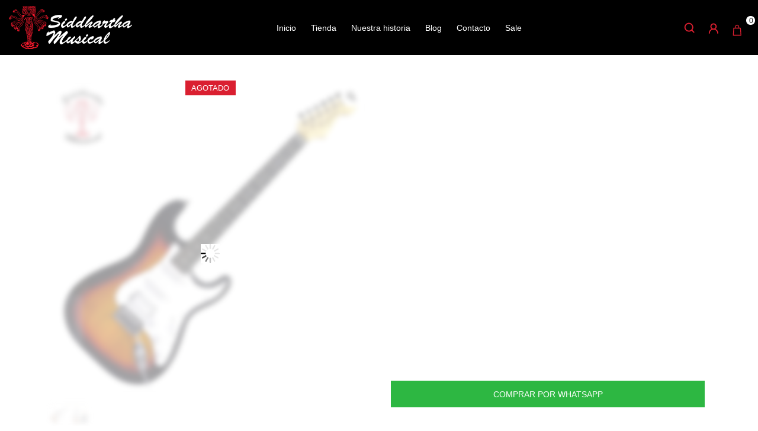

--- FILE ---
content_type: text/html; charset=UTF-8
request_url: https://siddharthamusical.com/guitarra-electrica-deviser-lg1s-3ts/
body_size: 38124
content:
<!DOCTYPE html><html lang="es-CO" class="no-js"><head><script data-no-optimize="1">var litespeed_docref=sessionStorage.getItem("litespeed_docref");litespeed_docref&&(Object.defineProperty(document,"referrer",{get:function(){return litespeed_docref}}),sessionStorage.removeItem("litespeed_docref"));</script> <meta charset="UTF-8"><meta name="viewport" content="width=device-width, initial-scale=1"><link rel="profile" href="https://gmpg.org/xfn/11"> <script type="litespeed/javascript">(function(html){html.className=html.className.replace(/\bno-js\b/,'js')})(document.documentElement)</script> <meta name='robots' content='index, follow, max-image-preview:large, max-snippet:-1, max-video-preview:-1' /><style>img:is([sizes="auto" i], [sizes^="auto," i]) { contain-intrinsic-size: 3000px 1500px }</style><title>GUITARRA ELECTRICA DEVISER LG1S 3TS | Siddhartha Musical</title><meta name="description" content="GUITRRA ELECTRICA TIPO STRATOCASTER" /><link rel="canonical" href="https://siddharthamusical.com/guitarra-electrica-deviser-lg1s-3ts/" /><meta property="og:locale" content="es_ES" /><meta property="og:type" content="article" /><meta property="og:title" content="GUITARRA ELECTRICA DEVISER LG1S 3TS | Siddhartha Musical" /><meta property="og:description" content="GUITRRA ELECTRICA TIPO STRATOCASTER" /><meta property="og:url" content="https://siddharthamusical.com/guitarra-electrica-deviser-lg1s-3ts/" /><meta property="og:site_name" content="Siddhartha Musical" /><meta property="article:modified_time" content="2024-12-26T15:12:02+00:00" /><meta property="og:image" content="https://siddharthamusical.com/wp-content/uploads/2023/11/SIDDHARTHA-2023-11-08T155030.938-1.jpg" /><meta property="og:image:width" content="945" /><meta property="og:image:height" content="945" /><meta property="og:image:type" content="image/jpeg" /><meta name="twitter:card" content="summary_large_image" /><meta name="twitter:label1" content="Tiempo de lectura" /><meta name="twitter:data1" content="1 minuto" /> <script type="application/ld+json" class="yoast-schema-graph">{"@context":"https://schema.org","@graph":[{"@type":"WebPage","@id":"https://siddharthamusical.com/guitarra-electrica-deviser-lg1s-3ts/","url":"https://siddharthamusical.com/guitarra-electrica-deviser-lg1s-3ts/","name":"GUITARRA ELECTRICA DEVISER LG1S 3TS | Siddhartha Musical","isPartOf":{"@id":"https://siddharthamusical.com/#website"},"primaryImageOfPage":{"@id":"https://siddharthamusical.com/guitarra-electrica-deviser-lg1s-3ts/#primaryimage"},"image":{"@id":"https://siddharthamusical.com/guitarra-electrica-deviser-lg1s-3ts/#primaryimage"},"thumbnailUrl":"https://siddharthamusical.com/wp-content/uploads/2023/11/SIDDHARTHA-2023-11-08T155030.938-1.jpg","datePublished":"2023-11-08T20:51:51+00:00","dateModified":"2024-12-26T15:12:02+00:00","description":"GUITRRA ELECTRICA TIPO STRATOCASTER","breadcrumb":{"@id":"https://siddharthamusical.com/guitarra-electrica-deviser-lg1s-3ts/#breadcrumb"},"inLanguage":"es-CO","potentialAction":[{"@type":"ReadAction","target":["https://siddharthamusical.com/guitarra-electrica-deviser-lg1s-3ts/"]}]},{"@type":"ImageObject","inLanguage":"es-CO","@id":"https://siddharthamusical.com/guitarra-electrica-deviser-lg1s-3ts/#primaryimage","url":"https://siddharthamusical.com/wp-content/uploads/2023/11/SIDDHARTHA-2023-11-08T155030.938-1.jpg","contentUrl":"https://siddharthamusical.com/wp-content/uploads/2023/11/SIDDHARTHA-2023-11-08T155030.938-1.jpg","width":945,"height":945},{"@type":"BreadcrumbList","@id":"https://siddharthamusical.com/guitarra-electrica-deviser-lg1s-3ts/#breadcrumb","itemListElement":[{"@type":"ListItem","position":1,"name":"Tienda","item":"https://siddharthamusical.com/tienda/"},{"@type":"ListItem","position":2,"name":"GUITARRA ELECTRICA DEVISER LG1S 3TS"}]},{"@type":"WebSite","@id":"https://siddharthamusical.com/#website","url":"https://siddharthamusical.com/","name":"Siddhartha Musical","description":"Instrumentos musicales","publisher":{"@id":"https://siddharthamusical.com/#organization"},"potentialAction":[{"@type":"SearchAction","target":{"@type":"EntryPoint","urlTemplate":"https://siddharthamusical.com/?s={search_term_string}"},"query-input":{"@type":"PropertyValueSpecification","valueRequired":true,"valueName":"search_term_string"}}],"inLanguage":"es-CO"},{"@type":"Organization","@id":"https://siddharthamusical.com/#organization","name":"Siddhartha Musical","url":"https://siddharthamusical.com/","logo":{"@type":"ImageObject","inLanguage":"es-CO","@id":"https://siddharthamusical.com/#/schema/logo/image/","url":"https://siddharthamusical.com/wp-content/uploads/2022/11/popup-siddhartha.jpg","contentUrl":"https://siddharthamusical.com/wp-content/uploads/2022/11/popup-siddhartha.jpg","width":850,"height":500,"caption":"Siddhartha Musical"},"image":{"@id":"https://siddharthamusical.com/#/schema/logo/image/"}}]}</script> <style id="litespeed-ccss">ul{box-sizing:border-box}:root{--wp--preset--font-size--normal:16px;--wp--preset--font-size--huge:42px}.screen-reader-text{clip:rect(1px,1px,1px,1px);word-wrap:normal!important;border:0;-webkit-clip-path:inset(50%);clip-path:inset(50%);height:1px;margin:-1px;overflow:hidden;padding:0;position:absolute;width:1px}.screen-reader-text{clip:rect(1px,1px,1px,1px);word-wrap:normal!important;border:0;-webkit-clip-path:inset(50%);clip-path:inset(50%);height:1px;margin:-1px;overflow:hidden;overflow-wrap:normal!important;padding:0;position:absolute!important;width:1px}:root{--drawer-width:480px;--neg-drawer-width:calc(var(--drawer-width)*-1)}body{--wp--preset--color--black:#000;--wp--preset--color--cyan-bluish-gray:#abb8c3;--wp--preset--color--white:#fff;--wp--preset--color--pale-pink:#f78da7;--wp--preset--color--vivid-red:#cf2e2e;--wp--preset--color--luminous-vivid-orange:#ff6900;--wp--preset--color--luminous-vivid-amber:#fcb900;--wp--preset--color--light-green-cyan:#7bdcb5;--wp--preset--color--vivid-green-cyan:#00d084;--wp--preset--color--pale-cyan-blue:#8ed1fc;--wp--preset--color--vivid-cyan-blue:#0693e3;--wp--preset--color--vivid-purple:#9b51e0;--wp--preset--gradient--vivid-cyan-blue-to-vivid-purple:linear-gradient(135deg,rgba(6,147,227,1) 0%,#9b51e0 100%);--wp--preset--gradient--light-green-cyan-to-vivid-green-cyan:linear-gradient(135deg,#7adcb4 0%,#00d082 100%);--wp--preset--gradient--luminous-vivid-amber-to-luminous-vivid-orange:linear-gradient(135deg,rgba(252,185,0,1) 0%,rgba(255,105,0,1) 100%);--wp--preset--gradient--luminous-vivid-orange-to-vivid-red:linear-gradient(135deg,rgba(255,105,0,1) 0%,#cf2e2e 100%);--wp--preset--gradient--very-light-gray-to-cyan-bluish-gray:linear-gradient(135deg,#eee 0%,#a9b8c3 100%);--wp--preset--gradient--cool-to-warm-spectrum:linear-gradient(135deg,#4aeadc 0%,#9778d1 20%,#cf2aba 40%,#ee2c82 60%,#fb6962 80%,#fef84c 100%);--wp--preset--gradient--blush-light-purple:linear-gradient(135deg,#ffceec 0%,#9896f0 100%);--wp--preset--gradient--blush-bordeaux:linear-gradient(135deg,#fecda5 0%,#fe2d2d 50%,#6b003e 100%);--wp--preset--gradient--luminous-dusk:linear-gradient(135deg,#ffcb70 0%,#c751c0 50%,#4158d0 100%);--wp--preset--gradient--pale-ocean:linear-gradient(135deg,#fff5cb 0%,#b6e3d4 50%,#33a7b5 100%);--wp--preset--gradient--electric-grass:linear-gradient(135deg,#caf880 0%,#71ce7e 100%);--wp--preset--gradient--midnight:linear-gradient(135deg,#020381 0%,#2874fc 100%);--wp--preset--duotone--dark-grayscale:url('#wp-duotone-dark-grayscale');--wp--preset--duotone--grayscale:url('#wp-duotone-grayscale');--wp--preset--duotone--purple-yellow:url('#wp-duotone-purple-yellow');--wp--preset--duotone--blue-red:url('#wp-duotone-blue-red');--wp--preset--duotone--midnight:url('#wp-duotone-midnight');--wp--preset--duotone--magenta-yellow:url('#wp-duotone-magenta-yellow');--wp--preset--duotone--purple-green:url('#wp-duotone-purple-green');--wp--preset--duotone--blue-orange:url('#wp-duotone-blue-orange');--wp--preset--font-size--small:13px;--wp--preset--font-size--medium:20px;--wp--preset--font-size--large:36px;--wp--preset--font-size--x-large:42px;--wp--preset--spacing--20:.44rem;--wp--preset--spacing--30:.67rem;--wp--preset--spacing--40:1rem;--wp--preset--spacing--50:1.5rem;--wp--preset--spacing--60:2.25rem;--wp--preset--spacing--70:3.38rem;--wp--preset--spacing--80:5.06rem;--wp--preset--shadow--natural:6px 6px 9px rgba(0,0,0,.2);--wp--preset--shadow--deep:12px 12px 50px rgba(0,0,0,.4);--wp--preset--shadow--sharp:6px 6px 0px rgba(0,0,0,.2);--wp--preset--shadow--outlined:6px 6px 0px -3px rgba(255,255,255,1),6px 6px rgba(0,0,0,1);--wp--preset--shadow--crisp:6px 6px 0px rgba(0,0,0,1)}button.pswp__button{box-shadow:none!important;background-image:url(/wp-content/plugins/woocommerce/assets/css/photoswipe/default-skin/default-skin.png)!important}button.pswp__button,button.pswp__button--arrow--left:before,button.pswp__button--arrow--right:before{background-color:transparent!important}button.pswp__button--arrow--left,button.pswp__button--arrow--right{background-image:none!important}.pswp{display:none;position:absolute;width:100%;height:100%;left:0;top:0;overflow:hidden;-ms-touch-action:none;touch-action:none;z-index:1500;-webkit-text-size-adjust:100%;-webkit-backface-visibility:hidden;outline:0}.pswp *{-webkit-box-sizing:border-box;box-sizing:border-box}.pswp__bg{position:absolute;left:0;top:0;width:100%;height:100%;background:#000;opacity:0;-webkit-transform:translateZ(0);transform:translateZ(0);-webkit-backface-visibility:hidden;will-change:opacity}.pswp__scroll-wrap{position:absolute;left:0;top:0;width:100%;height:100%;overflow:hidden}.pswp__container{-ms-touch-action:none;touch-action:none;position:absolute;left:0;right:0;top:0;bottom:0}.pswp__container{-webkit-touch-callout:none}.pswp__bg{will-change:opacity}.pswp__container{-webkit-backface-visibility:hidden}.pswp__item{position:absolute;left:0;right:0;top:0;bottom:0;overflow:hidden}.pswp__button{width:44px;height:44px;position:relative;background:0 0;overflow:visible;-webkit-appearance:none;display:block;border:0;padding:0;margin:0;float:right;opacity:.75;-webkit-box-shadow:none;box-shadow:none}.pswp__button::-moz-focus-inner{padding:0;border:0}.pswp__button,.pswp__button--arrow--left:before,.pswp__button--arrow--right:before{background:url(/wp-content/plugins/woocommerce/assets/css/photoswipe/default-skin/default-skin.png) 0 0 no-repeat;background-size:264px 88px;width:44px;height:44px}.pswp__button--close{background-position:0 -44px}.pswp__button--share{background-position:-44px -44px}.pswp__button--fs{display:none}.pswp__button--zoom{display:none;background-position:-88px 0}.pswp__button--arrow--left,.pswp__button--arrow--right{background:0 0;top:50%;margin-top:-50px;width:70px;height:100px;position:absolute}.pswp__button--arrow--left{left:0}.pswp__button--arrow--right{right:0}.pswp__button--arrow--left:before,.pswp__button--arrow--right:before{content:'';top:35px;background-color:rgba(0,0,0,.3);height:30px;width:32px;position:absolute}.pswp__button--arrow--left:before{left:6px;background-position:-138px -44px}.pswp__button--arrow--right:before{right:6px;background-position:-94px -44px}.pswp__share-modal{display:block;background:rgba(0,0,0,.5);width:100%;height:100%;top:0;left:0;padding:10px;position:absolute;z-index:1600;opacity:0;-webkit-backface-visibility:hidden;will-change:opacity}.pswp__share-modal--hidden{display:none}.pswp__share-tooltip{z-index:1620;position:absolute;background:#fff;top:56px;border-radius:2px;display:block;width:auto;right:44px;-webkit-box-shadow:0 2px 5px rgba(0,0,0,.25);box-shadow:0 2px 5px rgba(0,0,0,.25);-webkit-transform:translateY(6px);-ms-transform:translateY(6px);transform:translateY(6px);-webkit-backface-visibility:hidden;will-change:transform}.pswp__counter{position:absolute;left:0;top:0;height:44px;font-size:13px;line-height:44px;color:#fff;opacity:.75;padding:0 10px}.pswp__caption{position:absolute;left:0;bottom:0;width:100%;min-height:44px}.pswp__caption__center{text-align:left;max-width:420px;margin:0 auto;font-size:13px;padding:10px;line-height:20px;color:#ccc}.pswp__preloader{width:44px;height:44px;position:absolute;top:0;left:50%;margin-left:-22px;opacity:0;will-change:opacity;direction:ltr}.pswp__preloader__icn{width:20px;height:20px;margin:12px}@media screen and (max-width:1024px){.pswp__preloader{position:relative;left:auto;top:auto;margin:0;float:right}}.pswp__ui{-webkit-font-smoothing:auto;visibility:visible;opacity:1;z-index:1550}.pswp__top-bar{position:absolute;left:0;top:0;height:44px;width:100%}.pswp__caption,.pswp__top-bar{-webkit-backface-visibility:hidden;will-change:opacity}.pswp__caption,.pswp__top-bar{background-color:rgba(0,0,0,.5)}.pswp__ui--hidden .pswp__button--arrow--left,.pswp__ui--hidden .pswp__button--arrow--right,.pswp__ui--hidden .pswp__caption,.pswp__ui--hidden .pswp__top-bar{opacity:.001}:root{--woocommerce:#a46497;--wc-green:#7ad03a;--wc-red:#a00;--wc-orange:#ffba00;--wc-blue:#2ea2cc;--wc-primary:#a46497;--wc-primary-text:#fff;--wc-secondary:#ebe9eb;--wc-secondary-text:#515151;--wc-highlight:#77a464;--wc-highligh-text:#fff;--wc-content-bg:#fff;--wc-subtext:#767676}@media only screen and (max-width:768px){:root{--woocommerce:#a46497;--wc-green:#7ad03a;--wc-red:#a00;--wc-orange:#ffba00;--wc-blue:#2ea2cc;--wc-primary:#a46497;--wc-primary-text:#fff;--wc-secondary:#ebe9eb;--wc-secondary-text:#515151;--wc-highlight:#77a464;--wc-highligh-text:#fff;--wc-content-bg:#fff;--wc-subtext:#767676}}:root{--woocommerce:#a46497;--wc-green:#7ad03a;--wc-red:#a00;--wc-orange:#ffba00;--wc-blue:#2ea2cc;--wc-primary:#a46497;--wc-primary-text:#fff;--wc-secondary:#ebe9eb;--wc-secondary-text:#515151;--wc-highlight:#77a464;--wc-highligh-text:#fff;--wc-content-bg:#fff;--wc-subtext:#767676}.screen-reader-text{clip:rect(1px,1px,1px,1px);height:1px;overflow:hidden;position:absolute!important;width:1px;word-wrap:normal!important}.clear{clear:both}.dashicons{font-family:dashicons;display:inline-block;line-height:1;font-weight:400;font-style:normal;speak:never;text-decoration:inherit;text-transform:none;text-rendering:auto;-webkit-font-smoothing:antialiased;-moz-osx-font-smoothing:grayscale;width:20px;height:20px;font-size:20px;vertical-align:top;text-align:center}.dashicons-search:before{content:"\f179"}:root{--rtwpvg-thumbnail-gap:0px;--rtwpvg-gallery-margin-bottom:0px}.rtwpvg-images{display:inline-block;float:left;margin-bottom:var(--rtwpvg-gallery-margin-bottom);position:relative}.rtwpvg-wrapper{display:block;position:relative;z-index:0}.rtwpvg-wrapper .rtwpvg-container{filter:none;opacity:1;visibility:visible}.rtwpvg-wrapper.loading-rtwpvg:after{background:url(/wp-content/plugins/woo-product-variation-gallery/assets/images/ajax-loader.gif) no-repeat 50%;content:"";height:100%;left:0;position:absolute;top:0;width:100%}.rtwpvg-wrapper.loading-rtwpvg .rtwpvg-container{opacity:0;visibility:hidden}.rtwpvg-wrapper.loading-rtwpvg .rtwpvg-container.rtwpvg-preload-style-blur{filter:blur(5px);opacity:.4;visibility:visible}.rtwpvg-wrapper .rtwpvg-slider-wrapper{margin:0;overflow:hidden;padding:0;position:relative}.rtwpvg-wrapper .rtwpvg-slider-wrapper .rtwpvg-trigger{align-items:center;background:#fff;border-radius:100%;color:#000;display:flex;font-size:2em;height:36px;justify-content:center;position:absolute;right:.5em;text-decoration:none;top:.5em;width:36px;z-index:999}.rtwpvg-wrapper .rtwpvg-slider-wrapper .rtwpvg-trigger-position-top-right{right:.5em}.rtwpvg-wrapper .rtwpvg-slider{zoom:1;position:relative}.rtwpvg-wrapper .rtwpvg-slider:after,.rtwpvg-wrapper .rtwpvg-slider:before{content:" ";display:table}.rtwpvg-wrapper .rtwpvg-slider:after{clear:both}.rtwpvg-wrapper .rtwpvg-slider img{box-sizing:border-box;display:inline-block;height:auto;margin:0!important;max-width:100%;vertical-align:middle;width:100%}.rtwpvg-wrapper .rtwpvg-slider .rtwpvg-gallery-image{text-align:center}.rtwpvg-wrapper .rtwpvg-thumbnail-wrapper{zoom:1;margin:0;overflow:hidden;padding:0;position:relative}.rtwpvg-wrapper .rtwpvg-thumbnail-wrapper:after,.rtwpvg-wrapper .rtwpvg-thumbnail-wrapper:before{content:" ";display:table}.rtwpvg-wrapper .rtwpvg-thumbnail-wrapper:after{clear:both}.rtwpvg-wrapper .rtwpvg-thumbnail-wrapper .rtwpvg-thumbnail-slider{position:relative}.rtwpvg-wrapper .rtwpvg-thumbnail-wrapper .rtwpvg-thumbnail-slider:not(.slick-initialized){grid-gap:var(--rtwpvg-thumbnail-gap);display:grid!important;position:relative}.rtwpvg-wrapper .rtwpvg-thumbnail-wrapper .rtwpvg-thumbnail-slider:not(.slick-initialized).rtwpvg-thumbnail-columns-4{grid-template-columns:repeat(4,1fr)}@media only screen and (max-width:992px){.rtwpvg-wrapper .rtwpvg-thumbnail-wrapper .rtwpvg-thumbnail-slider:not(.slick-initialized).rtwpvg-thumbnail-sm-columns-4{grid-template-columns:repeat(4,1fr)}}@media only screen and (max-width:480px){.rtwpvg-wrapper .rtwpvg-thumbnail-wrapper .rtwpvg-thumbnail-slider:not(.slick-initialized).rtwpvg-thumbnail-xs-columns-3{grid-template-columns:repeat(3,1fr)}}:root{--rtwpvg-thumbnail-gap:0px;--rtwpvg-gallery-margin-bottom:30px}.rtwpvg-images{max-width:46%;width:100%;float:none}@media only screen and (max-width:768px){.rtwpvg-images{max-width:100%!important}}@media only screen and (max-width:480px){.rtwpvg-images{max-width:100%!important}}.dgwt-wcas-search-wrapp{position:relative;line-height:100%;display:block;color:#444;min-width:230px;width:100%;text-align:left;margin:0 auto;-webkit-box-sizing:border-box;-moz-box-sizing:border-box;box-sizing:border-box}.dgwt-wcas-search-wrapp *{-webkit-box-sizing:border-box;-moz-box-sizing:border-box;box-sizing:border-box}.dgwt-wcas-search-form{margin:0;padding:0;width:100%}input[type=search].dgwt-wcas-search-input{-webkit-box-shadow:none;box-shadow:none;margin:0;-webkit-appearance:textfield;text-align:left}[type=search].dgwt-wcas-search-input::-ms-clear{display:none}[type=search].dgwt-wcas-search-input::-webkit-search-decoration{-webkit-appearance:none}[type=search].dgwt-wcas-search-input::-webkit-search-cancel-button{display:none}.dgwt-wcas-ico-magnifier{bottom:0;left:0;margin:auto;position:absolute;right:0;top:0;height:65%;display:block}.dgwt-wcas-preloader{height:100%;position:absolute;right:0;top:0;width:40px;z-index:-1;background-repeat:no-repeat;background-position:right 15px center;background-size:auto 44%}.dgwt-wcas-voice-search{position:absolute;right:0;top:0;height:100%;width:40px;z-index:1;opacity:.5;align-items:center;justify-content:center;display:none}.screen-reader-text{clip:rect(1px,1px,1px,1px);height:1px;overflow:hidden;position:absolute!important;width:1px}.dgwt-wcas-sf-wrapp:after,.dgwt-wcas-sf-wrapp:before{content:"";display:table}.dgwt-wcas-sf-wrapp:after{clear:both}.dgwt-wcas-sf-wrapp{zoom:1;width:100%;max-width:100vw;margin:0;position:relative;background:0 0}.dgwt-wcas-sf-wrapp input[type=search].dgwt-wcas-search-input{width:100%;height:40px;font-size:14px;line-height:100%;padding:10px 15px;margin:0;background:#fff;border:1px solid #ddd;border-radius:3px;-webkit-border-radius:3px;-webkit-appearance:none;box-sizing:border-box}.dgwt-wcas-sf-wrapp input[type=search].dgwt-wcas-search-input::-webkit-input-placeholder{color:#999;font-weight:400;font-style:italic;line-height:normal}.dgwt-wcas-sf-wrapp input[type=search].dgwt-wcas-search-input:-moz-placeholder{color:#999;font-weight:400;font-style:italic;line-height:normal}.dgwt-wcas-sf-wrapp input[type=search].dgwt-wcas-search-input::-moz-placeholder{color:#999;font-weight:400;font-style:italic;line-height:normal}.dgwt-wcas-sf-wrapp input[type=search].dgwt-wcas-search-input:-ms-input-placeholder{color:#999;font-weight:400;font-style:italic;line-height:normal}.dgwt-wcas-ico-magnifier{max-width:20px}.dgwt-wcas-no-submit .dgwt-wcas-ico-magnifier{height:50%;margin:auto;max-height:20px;width:100%;max-width:20px;left:12px;right:auto;opacity:.5;fill:#444}.dgwt-wcas-no-submit .dgwt-wcas-sf-wrapp input[type=search].dgwt-wcas-search-input{padding:10px 15px 10px 40px}.tinv-wishlist *{-webkit-box-sizing:border-box;box-sizing:border-box}.tinvwl-tooltip{display:none}ss3-loader{display:none;place-content:center;position:absolute;left:0;top:0;width:100%;height:100%;z-index:100000}ss3-loader:after{content:'';display:block;border:9px solid rgba(0,0,0,.6);border-top:9px solid #fff;border-radius:50%;box-shadow:inset 0 0 0 1px rgba(0,0,0,.6),0 0 0 1px rgba(0,0,0,.6);width:40px;height:40px;animation:n2-ss-loader-spin 2s linear infinite}@keyframes n2-ss-loader-spin{0%{transform:rotate(0deg)}to{transform:rotate(360deg)}}div#n2-ss-2 .n2-ss-slider-3>*{grid-area:cover}div#n2-ss-2 .n2-ss-slider-4>*{grid-area:slide}.dgwt-wcas-ico-magnifier{max-width:20px}.dgwt-wcas-search-wrapp{max-width:600px}:root{--blue:#007bff;--indigo:#6610f2;--purple:#6f42c1;--pink:#e83e8c;--red:#dc3545;--orange:#fd7e14;--yellow:#ffc107;--green:#28a745;--teal:#20c997;--cyan:#17a2b8;--white:#fff;--gray:#6c757d;--gray-dark:#343a40;--primary:#007bff;--secondary:#6c757d;--success:#28a745;--info:#17a2b8;--warning:#ffc107;--danger:#dc3545;--light:#f8f9fa;--dark:#343a40;--breakpoint-xs:0;--breakpoint-sm:576px;--breakpoint-md:768px;--breakpoint-lg:992px;--breakpoint-xl:1200px;--font-family-sans-serif:-apple-system,BlinkMacSystemFont,"Segoe UI",Roboto,"Helvetica Neue",Arial,sans-serif,"Apple Color Emoji","Segoe UI Emoji","Segoe UI Symbol";--font-family-monospace:SFMono-Regular,Menlo,Monaco,Consolas,"Liberation Mono","Courier New",monospace}*,:after,:before{box-sizing:border-box}html{font-family:sans-serif;line-height:1.15;-webkit-text-size-adjust:100%;-ms-text-size-adjust:100%;-ms-overflow-style:scrollbar}@-ms-viewport{width:device-width}article,header,nav{display:block}body{margin:0;font-family:-apple-system,BlinkMacSystemFont,"Segoe UI",Roboto,"Helvetica Neue",Arial,sans-serif,"Apple Color Emoji","Segoe UI Emoji","Segoe UI Symbol";font-size:1rem;font-weight:400;line-height:1.5;color:#212529;text-align:left;background-color:#fff}h1,h2,h3,h4,h6{margin-top:0;margin-bottom:.5rem}p{margin-top:0;margin-bottom:1rem}ul{margin-top:0;margin-bottom:1rem}b{font-weight:bolder}a{color:#007bff;text-decoration:none;background-color:transparent;-webkit-text-decoration-skip:objects}img{vertical-align:middle;border-style:none}svg:not(:root){overflow:hidden}table{border-collapse:collapse}label{display:inline-block;margin-bottom:.5rem}button{border-radius:0}button,input{margin:0;font-family:inherit;font-size:inherit;line-height:inherit}button,input{overflow:visible}button{text-transform:none}[type=submit],button{-webkit-appearance:button}[type=submit]::-moz-focus-inner,button::-moz-focus-inner{padding:0;border-style:none}[type=search]{outline-offset:-2px;-webkit-appearance:none}[type=search]::-webkit-search-cancel-button,[type=search]::-webkit-search-decoration{-webkit-appearance:none}::-webkit-file-upload-button{font:inherit;-webkit-appearance:button}h1,h2,h3,h4,h6{margin-bottom:.5rem;font-family:inherit;font-weight:500;line-height:1.2;color:inherit}h1{font-size:2.5rem}h2{font-size:2rem}h3{font-size:1.75rem}h4{font-size:1.5rem}h6{font-size:1rem}.img-fluid{max-width:100%;height:auto}.container{width:100%;padding-right:15px;padding-left:15px;margin-right:auto;margin-left:auto}@media (min-width:576px){.container{max-width:540px}}@media (min-width:768px){.container{max-width:720px}}@media (min-width:992px){.container{max-width:960px}}@media (min-width:1200px){.container{max-width:1140px}}.row{display:-webkit-box;display:-ms-flexbox;display:flex;-ms-flex-wrap:wrap;flex-wrap:wrap;margin-right:-15px;margin-left:-15px}.col-6{position:relative;width:100%;min-height:1px;padding-right:15px;padding-left:15px}.col-6{-webkit-box-flex:0;-ms-flex:0 0 50%;flex:0 0 50%;max-width:50%}.nav{display:-webkit-box;display:-ms-flexbox;display:flex;-ms-flex-wrap:wrap;flex-wrap:wrap;padding-left:0;margin-bottom:0;list-style:none}.nav-link{display:block;padding:.5rem 1rem}.nav-pills .nav-link{border-radius:.25rem}.nav-pills .nav-link.active{color:#fff;background-color:#007bff}.d-flex{display:-webkit-box!important;display:-ms-flexbox!important;display:flex!important}.flex-row-reverse{-webkit-box-orient:horizontal!important;-webkit-box-direction:reverse!important;-ms-flex-direction:row-reverse!important;flex-direction:row-reverse!important}.flex-wrap{-ms-flex-wrap:wrap!important;flex-wrap:wrap!important}.justify-content-start{-webkit-box-pack:start!important;-ms-flex-pack:start!important;justify-content:flex-start!important}.justify-content-end{-webkit-box-pack:end!important;-ms-flex-pack:end!important;justify-content:flex-end!important}.justify-content-between{-webkit-box-pack:justify!important;-ms-flex-pack:justify!important;justify-content:space-between!important}.align-items-center{-webkit-box-align:center!important;-ms-flex-align:center!important;align-items:center!important}.text-center{text-align:center!important}.text-uppercase{text-transform:uppercase!important}.ico_woo{width:20px;height:20px;line-height:1px}#btn_serach{line-height:1px}#search_top{position:fixed;z-index:999;background:#fff!important;width:380px;left:0;height:65%;padding:10px;display:none}.woocommerce-breadcrumb{margin:0;color:#fff!important;text-transform:uppercase;word-break:break-word;font-size:14px;font-weight:500}.woocommerce-breadcrumb a{color:#fff!important;font-size:12px}.woo_price{color:#171717!important}.tinvwl_add_to_wishlist-text{display:none}.woo_price{color:#fff!important}#vista_pto{margin-top:55px}#single_product .woocommerce-breadcrumb{margin-bottom:40px!important}#single_product #single_left .rtwpvg-images{float:inherit!important;width:100%;max-width:100%}#single_left{position:relative}#single_left .rtwpvg-slider-wrapper{overflow:hidden}#single_left .rtwpvg-thumbnail-wrapper{padding:10px 0}#single_right{position:relative}#single_right h1,#single_right h2{margin:0}.title_product h1{font-size:32px!important;font-weight:400}#single_right .entry_product{padding:35px 0}#single_right h2.woo_price{margin:0!important;font-size:28px!important;font-weight:300!important}.short_description{margin:20px 0}#info_adicional{margin:0 15px;border-bottom:1px solid #171717;padding-bottom:55px;padding-top:55px}#info_adicional #tab_prod{justify-content:center}#info_adicional #tab_prod li a{color:#171717!important;background:none!important;padding:5px 35px;border-bottom:2px solid transparent;border-radius:0!important}#info_adicional #tab_prod li a.active{background:none!important;border-bottom:2px solid #fff!important;color:#171717!important}#out_user{margin-left:10px}#area_cliente,#acocount_WOO,#my_cart{display:inline-block;vertical-align:middle}#out_user{position:relative}#btn_session{font-size:13px;color:#171717!important}.enter_session{background:#fff;position:fixed;width:320px;z-index:300;right:30px;border-radius:0;padding:10px;border:1px solid #5e5e5e;box-shadow:0px 0px 5px rgba(0,0,0,20%)}.enter_session form{text-align:center}.enter_session h4{margin:10px 0!important;font-size:22px!important;color:#171717!important}.enter_session h4 i,.enter_session h4 span{display:inline-block;vertical-align:middle}.enter_session h4 i{display:none}.enter_session #password{margin-top:15px!important}.enter_session form .woocommerce-Input{border:1px solid #5e5e5e;padding:5px;display:block;margin:10px 0;font-size:14px!important;width:100%;border-radius:0;text-align:center;color:#171717}#btns_logueo{display:flex;align-items:center;justify-content:space-between;margin:10px 0}.enter_session form .btn_inicial,.enter_session form .btn_crear{width:calc(50% - 10px);margin:0 5px;font-size:14px;background:#da1f30;padding:5px 10px;color:#fff!important;border-radius:0;text-transform:uppercase}.enter_session form .btn_crear{background:#171717;color:#fff!important}.enter_session form .lost_password{font-size:12px;text-decoration:underline!important}#no_cart,#btn_session{display:block;border-radius:50px;border-radius:0;width:40px!important;height:40px!important}#btn_session{text-align:center}#btn_session i{display:block;font-size:33px;line-height:40px}#btn_session i,#my_cart button i{color:#fff}#my_cart{margin-top:0;position:relative}#my_cart button{border:none!important}#my_cart button,#my_cart p.woocommerce-mini-cart__empty-message{display:inline-block;vertical-align:middle}#my_cart button i{display:inline-block;vertical-align:middle;color:#fff}#my_cart button i{margin-right:0;font-size:30px}#my_cart p.woocommerce-mini-cart__empty-message{margin:0!important;font-size:12px;background:#fff;color:#171717!important;padding:2px 5px;position:absolute;top:0;right:-10px;border-radius:100%;width:15px;height:15px;line-height:12px;font-weight:400}@media only screen and (max-width:1280px){#out_user{margin-left:5px}}@media only screen and (max-width:767px){#container_info .col-6{-webkit-box-flex:0;-ms-flex:0 0 100%;flex:0 0 100%;max-width:100%}#no_cart,#btn_session{width:37px!important;height:37px!important}#my_cart button i{font-size:25px!important}#single_right .entry_product{padding:35px 10px}#single_right .entry_product .title_product{text-align:center}#single_right .entry_product .title_product h1{font-size:30px!important}#no_cart,#btn_session{border-radius:none!important}.enter_session{width:100%;top:inherit;left:0;right:0;border-radius:0!important;padding:10px;border-top:1px solid #5e5e5e!important;box-shadow:0px 10px 10px rgb(0 0 0/20%)}#my_cart{margin-right:10px}#out_user{margin-left:0}#my_cart p.woocommerce-mini-cart__empty-message{right:-15px;top:-5px}}@media only screen and (max-width:450px){#my_cart p.woocommerce-mini-cart__empty-message{background:0 0;right:-15px;top:-10px}}html{margin:0!important;height:100%}body{background:#171717;font-family:'Montserrat',sans-serif!important;margin:0;padding:0!important;color:#fff!important;font-weight:400!important;position:relative;font-size:14px!important;line-height:20px;width:100%;height:100%}h1,h2,h3,h4,h6{margin:0;color:#fff;font-weight:400!important}h1{font-size:35px!important}h2{font-size:25px!important}h3{font-size:20px!important}h4{font-size:16px!important}input,input[type=text],button{background:0 0;border:none}nav ul,ul{margin:0!important;padding:0!important}ul,li{list-style:none}a{text-decoration:none!important;color:#fff;font-size:14px}p{font-family:'Montserrat',sans-serif!important}a img{border:none}.clear{clear:both}.no_padding{padding:0}i{font-style:normal!important}img{height:auto!important}.f_title{font-family:'Montserrat',sans-serif!important;text-transform:uppercase!important}#content_header{background:#171717;width:100%;padding:0;top:0;left:0;right:0;margin:0 auto;z-index:9999;position:fixed;width:100%}#h_top{padding-bottom:10px;padding-top:10px}#h_left{width:calc(20% - 30px)}#h_center{width:calc(55%);margin:0 10px}#h_right{width:calc(15% - 30px)}#access ul.menu_top{text-align:center;display:flex;flex-wrap:wrap;align-items:center;justify-content:center}#access li{position:relative;margin-left:5px}#access a{color:#fff;font-size:14px;font-weight:400!important;line-height:14px;border-radius:3px;padding:5px 10px;display:block;font-family:'Montserrat',sans-serif!important}input:-internal-autofill-selected{background:none!important}a span{display:inline-block;vertical-align:middle}.text_redes{display:none}#menu{width:30px;height:30px;background:#da1f30;border-radius:0;overflow:hidden;display:none;vertical-align:middle;border:none;position:relative;z-index:9999;margin:0}#lineas_menu{display:flex;flex-wrap:wrap;align-content:center;justify-content:center;align-items:center;position:absolute;width:100%;height:100%;top:0;left:0;margin:auto}.linea_menu{background:#fff;display:inline-block;text-align:right;width:65%;height:2px;margin:3px auto}@media only screen and (max-width:1170px){#h_top{width:100%;max-width:100%}#h_left{width:calc(20% - 30px)}#h_center{width:calc(5%);margin:0 10px}#h_right{width:calc(75% - 30px)}}@media only screen and (max-width:1024px){#content_header{padding:0!important}#content_header .container{border-radius:0!important}#menu{display:inline-block;margin-left:15px}#access{display:none;position:fixed;left:0;width:60%;right:0;margin:0 auto}#access ul.menu_top{padding:25px 10px!important}#access li{margin:0 auto 5px auto;width:50%}}@media only screen and (max-width:980px){.container{max-width:100%;width:100%}#access ul.menu_top{flex-direction:column;padding:25px 10px!important}}@media only screen and (max-width:768px){#access{width:75%}}@media only screen and (max-width:767px){#h_left{width:calc(100%)}#h_top{padding-top:0;background:#fff}#h_center{width:calc(30% - 20px)}#logo_top{width:auto!important}#h_right{width:calc(70%)}#my_cart button i{color:#fff!important}#access{width:95%}#access a{text-transform:uppercase;font-size:17px}#access li{margin:0 auto 5px auto;width:100%;border-bottom:1px solid #fff}}:root{--wpforms-field-border-radius:3px;--wpforms-field-background-color:#fff;--wpforms-field-border-color:rgba(0,0,0,.25);--wpforms-field-text-color:rgba(0,0,0,.7);--wpforms-label-color:rgba(0,0,0,.85);--wpforms-label-sublabel-color:rgba(0,0,0,.55);--wpforms-label-error-color:#d63637;--wpforms-button-border-radius:3px;--wpforms-button-background-color:#066aab;--wpforms-button-text-color:#fff;--wpforms-field-size-input-height:43px;--wpforms-field-size-input-spacing:15px;--wpforms-field-size-font-size:16px;--wpforms-field-size-line-height:19px;--wpforms-field-size-padding-h:14px;--wpforms-field-size-checkbox-size:16px;--wpforms-field-size-sublabel-spacing:5px;--wpforms-field-size-icon-size:1;--wpforms-label-size-font-size:16px;--wpforms-label-size-line-height:19px;--wpforms-label-size-sublabel-font-size:14px;--wpforms-label-size-sublabel-line-height:17px;--wpforms-button-size-font-size:17px;--wpforms-button-size-height:41px;--wpforms-button-size-padding-h:15px;--wpforms-button-size-margin-top:10px}.st0{fill:#da1f30}.st0{fill:#da1f30}.st0{fill:#da1f30}.st0{fill:#da1f30}.st0{fill:#da1f30}.st0{fill:#da1f30}.st0{fill:#da1f30}.st0{fill:#da1f30}.st0{fill:#da1f30}.st0{fill:#da1f30}.st0{fill:#da1f30}.st0{fill:#da1f30}.st0{fill:#da1f30}.st0{fill:#da1f30}.st0{fill:#da1f30}</style><link rel="preload" data-asynced="1" data-optimized="2" as="style" onload="this.onload=null;this.rel='stylesheet'" href="https://siddharthamusical.com/wp-content/litespeed/ucss/34302a00482ec702d873cbcadffc35bb.css?ver=de14a" /><script data-optimized="1" type="litespeed/javascript" data-src="https://siddharthamusical.com/wp-content/plugins/litespeed-cache/assets/js/css_async.min.js"></script> <style id='classic-theme-styles-inline-css' type='text/css'>/*! This file is auto-generated */
.wp-block-button__link{color:#fff;background-color:#32373c;border-radius:9999px;box-shadow:none;text-decoration:none;padding:calc(.667em + 2px) calc(1.333em + 2px);font-size:1.125em}.wp-block-file__button{background:#32373c;color:#fff;text-decoration:none}</style><style id='global-styles-inline-css' type='text/css'>:root{--wp--preset--aspect-ratio--square: 1;--wp--preset--aspect-ratio--4-3: 4/3;--wp--preset--aspect-ratio--3-4: 3/4;--wp--preset--aspect-ratio--3-2: 3/2;--wp--preset--aspect-ratio--2-3: 2/3;--wp--preset--aspect-ratio--16-9: 16/9;--wp--preset--aspect-ratio--9-16: 9/16;--wp--preset--color--black: #000000;--wp--preset--color--cyan-bluish-gray: #abb8c3;--wp--preset--color--white: #ffffff;--wp--preset--color--pale-pink: #f78da7;--wp--preset--color--vivid-red: #cf2e2e;--wp--preset--color--luminous-vivid-orange: #ff6900;--wp--preset--color--luminous-vivid-amber: #fcb900;--wp--preset--color--light-green-cyan: #7bdcb5;--wp--preset--color--vivid-green-cyan: #00d084;--wp--preset--color--pale-cyan-blue: #8ed1fc;--wp--preset--color--vivid-cyan-blue: #0693e3;--wp--preset--color--vivid-purple: #9b51e0;--wp--preset--gradient--vivid-cyan-blue-to-vivid-purple: linear-gradient(135deg,rgba(6,147,227,1) 0%,rgb(155,81,224) 100%);--wp--preset--gradient--light-green-cyan-to-vivid-green-cyan: linear-gradient(135deg,rgb(122,220,180) 0%,rgb(0,208,130) 100%);--wp--preset--gradient--luminous-vivid-amber-to-luminous-vivid-orange: linear-gradient(135deg,rgba(252,185,0,1) 0%,rgba(255,105,0,1) 100%);--wp--preset--gradient--luminous-vivid-orange-to-vivid-red: linear-gradient(135deg,rgba(255,105,0,1) 0%,rgb(207,46,46) 100%);--wp--preset--gradient--very-light-gray-to-cyan-bluish-gray: linear-gradient(135deg,rgb(238,238,238) 0%,rgb(169,184,195) 100%);--wp--preset--gradient--cool-to-warm-spectrum: linear-gradient(135deg,rgb(74,234,220) 0%,rgb(151,120,209) 20%,rgb(207,42,186) 40%,rgb(238,44,130) 60%,rgb(251,105,98) 80%,rgb(254,248,76) 100%);--wp--preset--gradient--blush-light-purple: linear-gradient(135deg,rgb(255,206,236) 0%,rgb(152,150,240) 100%);--wp--preset--gradient--blush-bordeaux: linear-gradient(135deg,rgb(254,205,165) 0%,rgb(254,45,45) 50%,rgb(107,0,62) 100%);--wp--preset--gradient--luminous-dusk: linear-gradient(135deg,rgb(255,203,112) 0%,rgb(199,81,192) 50%,rgb(65,88,208) 100%);--wp--preset--gradient--pale-ocean: linear-gradient(135deg,rgb(255,245,203) 0%,rgb(182,227,212) 50%,rgb(51,167,181) 100%);--wp--preset--gradient--electric-grass: linear-gradient(135deg,rgb(202,248,128) 0%,rgb(113,206,126) 100%);--wp--preset--gradient--midnight: linear-gradient(135deg,rgb(2,3,129) 0%,rgb(40,116,252) 100%);--wp--preset--font-size--small: 13px;--wp--preset--font-size--medium: 20px;--wp--preset--font-size--large: 36px;--wp--preset--font-size--x-large: 42px;--wp--preset--spacing--20: 0.44rem;--wp--preset--spacing--30: 0.67rem;--wp--preset--spacing--40: 1rem;--wp--preset--spacing--50: 1.5rem;--wp--preset--spacing--60: 2.25rem;--wp--preset--spacing--70: 3.38rem;--wp--preset--spacing--80: 5.06rem;--wp--preset--shadow--natural: 6px 6px 9px rgba(0, 0, 0, 0.2);--wp--preset--shadow--deep: 12px 12px 50px rgba(0, 0, 0, 0.4);--wp--preset--shadow--sharp: 6px 6px 0px rgba(0, 0, 0, 0.2);--wp--preset--shadow--outlined: 6px 6px 0px -3px rgba(255, 255, 255, 1), 6px 6px rgba(0, 0, 0, 1);--wp--preset--shadow--crisp: 6px 6px 0px rgba(0, 0, 0, 1);}:where(.is-layout-flex){gap: 0.5em;}:where(.is-layout-grid){gap: 0.5em;}body .is-layout-flex{display: flex;}.is-layout-flex{flex-wrap: wrap;align-items: center;}.is-layout-flex > :is(*, div){margin: 0;}body .is-layout-grid{display: grid;}.is-layout-grid > :is(*, div){margin: 0;}:where(.wp-block-columns.is-layout-flex){gap: 2em;}:where(.wp-block-columns.is-layout-grid){gap: 2em;}:where(.wp-block-post-template.is-layout-flex){gap: 1.25em;}:where(.wp-block-post-template.is-layout-grid){gap: 1.25em;}.has-black-color{color: var(--wp--preset--color--black) !important;}.has-cyan-bluish-gray-color{color: var(--wp--preset--color--cyan-bluish-gray) !important;}.has-white-color{color: var(--wp--preset--color--white) !important;}.has-pale-pink-color{color: var(--wp--preset--color--pale-pink) !important;}.has-vivid-red-color{color: var(--wp--preset--color--vivid-red) !important;}.has-luminous-vivid-orange-color{color: var(--wp--preset--color--luminous-vivid-orange) !important;}.has-luminous-vivid-amber-color{color: var(--wp--preset--color--luminous-vivid-amber) !important;}.has-light-green-cyan-color{color: var(--wp--preset--color--light-green-cyan) !important;}.has-vivid-green-cyan-color{color: var(--wp--preset--color--vivid-green-cyan) !important;}.has-pale-cyan-blue-color{color: var(--wp--preset--color--pale-cyan-blue) !important;}.has-vivid-cyan-blue-color{color: var(--wp--preset--color--vivid-cyan-blue) !important;}.has-vivid-purple-color{color: var(--wp--preset--color--vivid-purple) !important;}.has-black-background-color{background-color: var(--wp--preset--color--black) !important;}.has-cyan-bluish-gray-background-color{background-color: var(--wp--preset--color--cyan-bluish-gray) !important;}.has-white-background-color{background-color: var(--wp--preset--color--white) !important;}.has-pale-pink-background-color{background-color: var(--wp--preset--color--pale-pink) !important;}.has-vivid-red-background-color{background-color: var(--wp--preset--color--vivid-red) !important;}.has-luminous-vivid-orange-background-color{background-color: var(--wp--preset--color--luminous-vivid-orange) !important;}.has-luminous-vivid-amber-background-color{background-color: var(--wp--preset--color--luminous-vivid-amber) !important;}.has-light-green-cyan-background-color{background-color: var(--wp--preset--color--light-green-cyan) !important;}.has-vivid-green-cyan-background-color{background-color: var(--wp--preset--color--vivid-green-cyan) !important;}.has-pale-cyan-blue-background-color{background-color: var(--wp--preset--color--pale-cyan-blue) !important;}.has-vivid-cyan-blue-background-color{background-color: var(--wp--preset--color--vivid-cyan-blue) !important;}.has-vivid-purple-background-color{background-color: var(--wp--preset--color--vivid-purple) !important;}.has-black-border-color{border-color: var(--wp--preset--color--black) !important;}.has-cyan-bluish-gray-border-color{border-color: var(--wp--preset--color--cyan-bluish-gray) !important;}.has-white-border-color{border-color: var(--wp--preset--color--white) !important;}.has-pale-pink-border-color{border-color: var(--wp--preset--color--pale-pink) !important;}.has-vivid-red-border-color{border-color: var(--wp--preset--color--vivid-red) !important;}.has-luminous-vivid-orange-border-color{border-color: var(--wp--preset--color--luminous-vivid-orange) !important;}.has-luminous-vivid-amber-border-color{border-color: var(--wp--preset--color--luminous-vivid-amber) !important;}.has-light-green-cyan-border-color{border-color: var(--wp--preset--color--light-green-cyan) !important;}.has-vivid-green-cyan-border-color{border-color: var(--wp--preset--color--vivid-green-cyan) !important;}.has-pale-cyan-blue-border-color{border-color: var(--wp--preset--color--pale-cyan-blue) !important;}.has-vivid-cyan-blue-border-color{border-color: var(--wp--preset--color--vivid-cyan-blue) !important;}.has-vivid-purple-border-color{border-color: var(--wp--preset--color--vivid-purple) !important;}.has-vivid-cyan-blue-to-vivid-purple-gradient-background{background: var(--wp--preset--gradient--vivid-cyan-blue-to-vivid-purple) !important;}.has-light-green-cyan-to-vivid-green-cyan-gradient-background{background: var(--wp--preset--gradient--light-green-cyan-to-vivid-green-cyan) !important;}.has-luminous-vivid-amber-to-luminous-vivid-orange-gradient-background{background: var(--wp--preset--gradient--luminous-vivid-amber-to-luminous-vivid-orange) !important;}.has-luminous-vivid-orange-to-vivid-red-gradient-background{background: var(--wp--preset--gradient--luminous-vivid-orange-to-vivid-red) !important;}.has-very-light-gray-to-cyan-bluish-gray-gradient-background{background: var(--wp--preset--gradient--very-light-gray-to-cyan-bluish-gray) !important;}.has-cool-to-warm-spectrum-gradient-background{background: var(--wp--preset--gradient--cool-to-warm-spectrum) !important;}.has-blush-light-purple-gradient-background{background: var(--wp--preset--gradient--blush-light-purple) !important;}.has-blush-bordeaux-gradient-background{background: var(--wp--preset--gradient--blush-bordeaux) !important;}.has-luminous-dusk-gradient-background{background: var(--wp--preset--gradient--luminous-dusk) !important;}.has-pale-ocean-gradient-background{background: var(--wp--preset--gradient--pale-ocean) !important;}.has-electric-grass-gradient-background{background: var(--wp--preset--gradient--electric-grass) !important;}.has-midnight-gradient-background{background: var(--wp--preset--gradient--midnight) !important;}.has-small-font-size{font-size: var(--wp--preset--font-size--small) !important;}.has-medium-font-size{font-size: var(--wp--preset--font-size--medium) !important;}.has-large-font-size{font-size: var(--wp--preset--font-size--large) !important;}.has-x-large-font-size{font-size: var(--wp--preset--font-size--x-large) !important;}
:where(.wp-block-post-template.is-layout-flex){gap: 1.25em;}:where(.wp-block-post-template.is-layout-grid){gap: 1.25em;}
:where(.wp-block-columns.is-layout-flex){gap: 2em;}:where(.wp-block-columns.is-layout-grid){gap: 2em;}
:root :where(.wp-block-pullquote){font-size: 1.5em;line-height: 1.6;}</style><style id='woof-inline-css' type='text/css'>.woof_products_top_panel li span, .woof_products_top_panel2 li span{background: url(https://siddharthamusical.com/wp-content/plugins/woocommerce-products-filter/img/delete.png);background-size: 14px 14px;background-repeat: no-repeat;background-position: right;}
.woof_edit_view{
                    display: none;
                }</style><style id='woocommerce-inline-inline-css' type='text/css'>.woocommerce form .form-row .required { visibility: visible; }</style><style id='rtwpvg-inline-css' type='text/css'>:root {
				--rtwpvg-thumbnail-gap: 0px;
				--rtwpvg-gallery-margin-bottom: 30px;
			}
							.rtwpvg-images .rtwpvg-wrapper.loading-rtwpvg::after {
					background: url('https://siddharthamusical.com/wp-content/plugins/woo-product-variation-gallery/assets/images/ajax-loader.gif') no-repeat center center;;
				}
						/* Large Screen / Default Width */
			.rtwpvg-images {
				max-width: 46%;
				width: 100%;
				float: none;
			}

			/* MD, Desktops */
			
			/* SM Devices, Tablets */
						@media only screen and (max-width: 768px) {
				.rtwpvg-images {
					max-width: 100% !important;
				}
			}

			
			/* XSM Devices, Phones */
						@media only screen and (max-width: 480px) {
				.rtwpvg-images {
					max-width: 100% !important;
				}
			}</style><link rel='preload' as='font' type='font/woff2' crossorigin='anonymous' id='tinvwl-webfont-font-css' href='https://siddharthamusical.com/wp-content/plugins/ti-woocommerce-wishlist/assets/fonts/tinvwl-webfont.woff2?ver=xu2uyi'  media='all' /><style data-related="n2-ss-2">div#n2-ss-2 .n2-ss-slider-1{display:grid;position:relative;}div#n2-ss-2 .n2-ss-slider-2{display:grid;position:relative;overflow:hidden;padding:0px 0px 0px 0px;border:0px solid RGBA(62,62,62,1);border-radius:0px;background-clip:padding-box;background-repeat:repeat;background-position:50% 50%;background-size:cover;background-attachment:scroll;z-index:1;}div#n2-ss-2:not(.n2-ss-loaded) .n2-ss-slider-2{background-image:none !important;}div#n2-ss-2 .n2-ss-slider-3{display:grid;grid-template-areas:'cover';position:relative;overflow:hidden;z-index:10;}div#n2-ss-2 .n2-ss-slider-3 > *{grid-area:cover;}div#n2-ss-2 .n2-ss-slide-backgrounds,div#n2-ss-2 .n2-ss-slider-3 > .n2-ss-divider{position:relative;}div#n2-ss-2 .n2-ss-slide-backgrounds{z-index:10;}div#n2-ss-2 .n2-ss-slide-backgrounds > *{overflow:hidden;}div#n2-ss-2 .n2-ss-slide-background{transform:translateX(-100000px);}div#n2-ss-2 .n2-ss-slider-4{place-self:center;position:relative;width:100%;height:100%;z-index:20;display:grid;grid-template-areas:'slide';}div#n2-ss-2 .n2-ss-slider-4 > *{grid-area:slide;}div#n2-ss-2.n2-ss-full-page--constrain-ratio .n2-ss-slider-4{height:auto;}div#n2-ss-2 .n2-ss-slide{display:grid;place-items:center;grid-auto-columns:100%;position:relative;z-index:20;-webkit-backface-visibility:hidden;transform:translateX(-100000px);}div#n2-ss-2 .n2-ss-slide{perspective:1000px;}div#n2-ss-2 .n2-ss-slide-active{z-index:21;}.n2-ss-background-animation{position:absolute;top:0;left:0;width:100%;height:100%;z-index:3;}div#n2-ss-2 .n2-ss-button-container,div#n2-ss-2 .n2-ss-button-container a{display:block;}div#n2-ss-2 .n2-ss-button-container--non-full-width,div#n2-ss-2 .n2-ss-button-container--non-full-width a{display:inline-block;}div#n2-ss-2 .n2-ss-button-container.n2-ss-nowrap{white-space:nowrap;}div#n2-ss-2 .n2-ss-button-container a div{display:inline;font-size:inherit;text-decoration:inherit;color:inherit;line-height:inherit;font-family:inherit;font-weight:inherit;}div#n2-ss-2 .n2-ss-button-container a > div{display:inline-flex;align-items:center;vertical-align:top;}div#n2-ss-2 .n2-ss-button-container span{font-size:100%;vertical-align:baseline;}div#n2-ss-2 .n2-ss-button-container a[data-iconplacement="left"] span{margin-right:0.3em;}div#n2-ss-2 .n2-ss-button-container a[data-iconplacement="right"] span{margin-left:0.3em;}div#n2-ss-2 .n2-ss-control-bullet{visibility:hidden;text-align:center;justify-content:center;z-index:14;}div#n2-ss-2 .n2-ss-control-bullet--calculate-size{left:0 !important;}div#n2-ss-2 .n2-ss-control-bullet-horizontal.n2-ss-control-bullet-fullsize{width:100%;}div#n2-ss-2 .n2-ss-control-bullet-vertical.n2-ss-control-bullet-fullsize{height:100%;flex-flow:column;}div#n2-ss-2 .nextend-bullet-bar{display:inline-flex;vertical-align:top;visibility:visible;align-items:center;flex-wrap:wrap;}div#n2-ss-2 .n2-bar-justify-content-left{justify-content:flex-start;}div#n2-ss-2 .n2-bar-justify-content-center{justify-content:center;}div#n2-ss-2 .n2-bar-justify-content-right{justify-content:flex-end;}div#n2-ss-2 .n2-ss-control-bullet-vertical > .nextend-bullet-bar{flex-flow:column;}div#n2-ss-2 .n2-ss-control-bullet-fullsize > .nextend-bullet-bar{display:flex;}div#n2-ss-2 .n2-ss-control-bullet-horizontal.n2-ss-control-bullet-fullsize > .nextend-bullet-bar{flex:1 1 auto;}div#n2-ss-2 .n2-ss-control-bullet-vertical.n2-ss-control-bullet-fullsize > .nextend-bullet-bar{height:100%;}div#n2-ss-2 .nextend-bullet-bar .n2-bullet{cursor:pointer;transition:background-color 0.4s;}div#n2-ss-2 .nextend-bullet-bar .n2-bullet.n2-active{cursor:default;}div#n2-ss-2 div.n2-ss-bullet-thumbnail-container{position:absolute;z-index:10000000;}div#n2-ss-2 .n2-ss-bullet-thumbnail-container .n2-ss-bullet-thumbnail{background-size:cover;background-repeat:no-repeat;background-position:center;}div#n2-ss-2 .n2-font-506310b69861c43e57a7093cf84dc95b-hover{font-family: 'Roboto','Arial';color: #ffffff;font-size:300%;text-shadow: none;line-height: 1.5;font-weight: normal;font-style: normal;text-decoration: none;text-align: inherit;letter-spacing: normal;word-spacing: normal;text-transform: none;}div#n2-ss-2 .n2-font-b20bd2e637221dfaf92c729a6979e9ea-paragraph{font-family: 'Roboto','Arial';color: #ffffff;font-size:112.5%;text-shadow: none;line-height: 1.5;font-weight: normal;font-style: normal;text-decoration: none;text-align: inherit;letter-spacing: normal;word-spacing: normal;text-transform: none;}div#n2-ss-2 .n2-font-b20bd2e637221dfaf92c729a6979e9ea-paragraph a, div#n2-ss-2 .n2-font-b20bd2e637221dfaf92c729a6979e9ea-paragraph a:FOCUS{font-family: 'Roboto','Arial';color: #ffffff;font-size:100%;text-shadow: none;line-height: 1.5;font-weight: normal;font-style: normal;text-decoration: none;text-align: inherit;letter-spacing: normal;word-spacing: normal;text-transform: none;}div#n2-ss-2 .n2-font-176464dee0eea5b1ac11b21dab9b24d2-link a{font-family: 'Roboto','Arial';color: #ffffff;font-size:87.5%;text-shadow: none;line-height: 1.5;font-weight: normal;font-style: normal;text-decoration: none;text-align: center;letter-spacing: normal;word-spacing: normal;text-transform: none;}div#n2-ss-2 .n2-style-fd38549eee9ab23b7211fa4859786f10-heading{background: #5cba3c;opacity:1;padding:10px 30px 10px 30px ;box-shadow: none;border-width: 0px;border-style: solid;border-color: #000000; border-color: RGBA(0,0,0,1);border-radius:0px;}div#n2-ss-2 .n2-style-37b83350d88fb82e7ea26e8ad7887167-dot{background: RGBA(0,0,0,0);opacity:1;padding:5px 5px 5px 5px ;box-shadow: none;border-width: 2px;border-style: solid;border-color: #ffffff; border-color: RGBA(255,255,255,0.8);border-radius:50px;margin: 4px;}div#n2-ss-2 .n2-style-37b83350d88fb82e7ea26e8ad7887167-dot.n2-active, div#n2-ss-2 .n2-style-37b83350d88fb82e7ea26e8ad7887167-dot:HOVER, div#n2-ss-2 .n2-style-37b83350d88fb82e7ea26e8ad7887167-dot:FOCUS{background: RGBA(255,255,255,0.8);border-width: 2px;border-style: solid;border-color: #ffffff; border-color: RGBA(255,255,255,0.8);}div#n2-ss-2 .n2-ss-slide-limiter{max-width:1200px;}div#n2-ss-2 .n-uc-ym9T8xcLUANi{padding:10px 10px 10px 10px}div#n2-ss-2 .n-uc-88ypNBYXkFFu-inner{padding:10px 100px 10px 100px}div#n2-ss-2 .n-uc-E4kMCqG7NiOj{--margin-bottom:20px}@media (min-width: 1200px){div#n2-ss-2 [data-hide-desktopportrait="1"]{display: none !important;}}@media (orientation: landscape) and (max-width: 1199px) and (min-width: 901px),(orientation: portrait) and (max-width: 1199px) and (min-width: 701px){div#n2-ss-2 [data-hide-tabletportrait="1"]{display: none !important;}}@media (orientation: landscape) and (max-width: 900px),(orientation: portrait) and (max-width: 700px){div#n2-ss-2 .n-uc-88ypNBYXkFFu-inner{padding:10px 10px 10px 10px}div#n2-ss-2 [data-hide-mobileportrait="1"]{display: none !important;}}</style> <script type="litespeed/javascript" data-src="https://siddharthamusical.com/wp-includes/js/jquery/jquery.min.js" id="jquery-core-js"></script> <script id="woof-husky-js-extra" type="litespeed/javascript">var woof_husky_txt={"ajax_url":"https:\/\/siddharthamusical.com\/wp-admin\/admin-ajax.php","plugin_uri":"https:\/\/siddharthamusical.com\/wp-content\/plugins\/woocommerce-products-filter\/ext\/by_text\/","loader":"https:\/\/siddharthamusical.com\/wp-content\/plugins\/woocommerce-products-filter\/ext\/by_text\/assets\/img\/ajax-loader.gif","not_found":"Nothing found!","prev":"Prev","next":"Siguiente","site_link":"https:\/\/siddharthamusical.com","default_data":{"placeholder":"","behavior":"title_or_content_or_excerpt","search_by_full_word":"0","autocomplete":1,"how_to_open_links":"0","taxonomy_compatibility":"0","sku_compatibility":"1","custom_fields":"","search_desc_variant":"0","view_text_length":"10","min_symbols":"3","max_posts":"10","image":"","notes_for_customer":"","template":"","max_open_height":"300","page":0}}</script> <script id="responsive-lightbox-js-before" type="litespeed/javascript">var rlArgs={"script":"swipebox","selector":"lightbox","customEvents":"","activeGalleries":!0,"animation":!0,"hideCloseButtonOnMobile":!1,"removeBarsOnMobile":!1,"hideBars":!0,"hideBarsDelay":5000,"videoMaxWidth":1080,"useSVG":!0,"loopAtEnd":!1,"woocommerce_gallery":!1,"ajaxurl":"https:\/\/siddharthamusical.com\/wp-admin\/admin-ajax.php","nonce":"744670d6a4","preview":!1,"postId":6827,"scriptExtension":!1}</script> <script id="say-what-js-js-extra" type="litespeed/javascript">var say_what_data={"replacements":[]}</script> <script id="wc-add-to-cart-js-extra" type="litespeed/javascript">var wc_add_to_cart_params={"ajax_url":"\/wp-admin\/admin-ajax.php","wc_ajax_url":"\/?wc-ajax=%%endpoint%%","i18n_view_cart":"Ver carrito","cart_url":"https:\/\/siddharthamusical.com\/carrito\/","is_cart":"","cart_redirect_after_add":"no"}</script> <script id="wc-single-product-js-extra" type="litespeed/javascript">var wc_single_product_params={"i18n_required_rating_text":"Por favor elige una puntuaci\u00f3n","i18n_rating_options":["1 of 5 stars","2 of 5 stars","3 of 5 stars","4 of 5 stars","5 of 5 stars"],"i18n_product_gallery_trigger_text":"View full-screen image gallery","review_rating_required":"yes","flexslider":{"rtl":!1,"animation":"slide","smoothHeight":!0,"directionNav":!1,"controlNav":"thumbnails","slideshow":!1,"animationSpeed":500,"animationLoop":!1,"allowOneSlide":!1},"zoom_enabled":"1","zoom_options":[],"photoswipe_enabled":"1","photoswipe_options":{"shareEl":!1,"closeOnScroll":!1,"history":!1,"hideAnimationDuration":0,"showAnimationDuration":0},"flexslider_enabled":""}</script> <script id="woocommerce-js-extra" type="litespeed/javascript">var woocommerce_params={"ajax_url":"\/wp-admin\/admin-ajax.php","wc_ajax_url":"\/?wc-ajax=%%endpoint%%","i18n_password_show":"Mostrar contrase\u00f1a","i18n_password_hide":"Ocultar contrase\u00f1a"}</script> <link rel="https://api.w.org/" href="https://siddharthamusical.com/wp-json/" /><link rel="alternate" title="JSON" type="application/json" href="https://siddharthamusical.com/wp-json/wp/v2/product/6827" /><link rel='shortlink' href='https://siddharthamusical.com/?p=6827' /><link rel="alternate" title="oEmbed (JSON)" type="application/json+oembed" href="https://siddharthamusical.com/wp-json/oembed/1.0/embed?url=https%3A%2F%2Fsiddharthamusical.com%2Fguitarra-electrica-deviser-lg1s-3ts%2F" /><link rel="alternate" title="oEmbed (XML)" type="text/xml+oembed" href="https://siddharthamusical.com/wp-json/oembed/1.0/embed?url=https%3A%2F%2Fsiddharthamusical.com%2Fguitarra-electrica-deviser-lg1s-3ts%2F&#038;format=xml" /><style></style><style></style><style>.dgwt-wcas-ico-magnifier,.dgwt-wcas-ico-magnifier-handler{max-width:20px}.dgwt-wcas-search-wrapp{max-width:600px}</style><meta name="google-site-verification" content="fgDtyZzT1VNRr9wu5bpNTrwLu4SSzZXzIRIm8JZ4ofo" /><link data-asynced="1" as="style" onload="this.onload=null;this.rel='stylesheet'"  rel="preload" href="https://maxcdn.bootstrapcdn.com/bootstrap/4.0.0/css/bootstrap.min.css" integrity="sha384-Gn5384xqQ1aoWXA+058RXPxPg6fy4IWvTNh0E263XmFcJlSAwiGgFAW/dAiS6JXm" crossorigin="anonymous"><link data-asynced="1" as="style" onload="this.onload=null;this.rel='stylesheet'"  href="https://unpkg.com/aos@2.3.1/dist/aos.css" rel="preload"><link rel="preconnect" href="https://fonts.gstatic.com"><link data-asynced="1" as="style" onload="this.onload=null;this.rel='stylesheet'"  rel="preload" href="https://cdnjs.cloudflare.com/ajax/libs/OwlCarousel2/2.3.4/assets/owl.carousel.min.css" integrity="sha512-tS3S5qG0BlhnQROyJXvNjeEM4UpMXHrQfTGmbQ1gKmelCxlSEBUaxhRBj/EFTzpbP4RVSrpEikbmdJobCvhE3g==" crossorigin="anonymous" referrerpolicy="no-referrer" /><link rel="preconnect" href="https://fonts.googleapis.com"><link rel="preconnect" href="https://fonts.gstatic.com" crossorigin> <script type="litespeed/javascript" data-src="https://ajax.googleapis.com/ajax/libs/jquery/3.5.1/jquery.min.js"></script> <script type="litespeed/javascript" data-src="https://cdnjs.cloudflare.com/ajax/libs/OwlCarousel2/2.3.4/owl.carousel.min.js" integrity="sha512-bPs7Ae6pVvhOSiIcyUClR7/q2OAsRiovw4vAkX+zJbw3ShAeeqezq50RIIcIURq7Oa20rW2n2q+fyXBNcU9lrw==" crossorigin="anonymous" referrerpolicy="no-referrer"></script> <link rel="Shortcut Icon" type="image/x-icon" href="https://siddharthamusical.com/wp-content/themes/shop-child/images/favicon.png" />	<noscript><style>.woocommerce-product-gallery{ opacity: 1 !important; }</style></noscript><meta name="generator" content="Elementor 3.32.5; features: additional_custom_breakpoints; settings: css_print_method-external, google_font-enabled, font_display-auto"><style>.e-con.e-parent:nth-of-type(n+4):not(.e-lazyloaded):not(.e-no-lazyload),
				.e-con.e-parent:nth-of-type(n+4):not(.e-lazyloaded):not(.e-no-lazyload) * {
					background-image: none !important;
				}
				@media screen and (max-height: 1024px) {
					.e-con.e-parent:nth-of-type(n+3):not(.e-lazyloaded):not(.e-no-lazyload),
					.e-con.e-parent:nth-of-type(n+3):not(.e-lazyloaded):not(.e-no-lazyload) * {
						background-image: none !important;
					}
				}
				@media screen and (max-height: 640px) {
					.e-con.e-parent:nth-of-type(n+2):not(.e-lazyloaded):not(.e-no-lazyload),
					.e-con.e-parent:nth-of-type(n+2):not(.e-lazyloaded):not(.e-no-lazyload) * {
						background-image: none !important;
					}
				}</style><style type="text/css" id="wp-custom-css">a.woocommerce-privacy-policy-link {
    color: #da1f30;
    font-weight: bold;
}

a.showcoupon {
    color: #da1f30;
    font-weight: bold;
}

.entry_content ul.woocommerce-error li:before{
	display:none;
}
.entry_content ul.woocommerce-error li{
	 padding-left: 50px!important;
   display: block;
}
div#h_top {
    background: black;
}</style> <script type="litespeed/javascript" data-src="https://www.googletagmanager.com/gtag/js?id=AW-16569678097"></script> <script type="litespeed/javascript">window.dataLayer=window.dataLayer||[];function gtag(){dataLayer.push(arguments)}
gtag('consent','default',{analytics_storage:'denied',ad_storage:'denied',ad_user_data:'denied',ad_personalization:'denied',region:['AT','BE','BG','HR','CY','CZ','DK','EE','FI','FR','DE','GR','HU','IS','IE','IT','LV','LI','LT','LU','MT','NL','NO','PL','PT','RO','SK','SI','ES','SE','GB','CH'],wait_for_update:500,});gtag('js',new Date());gtag('set','developer_id.dOGY3NW',!0);gtag("config","AW-16569678097",{"groups":"GLA","send_page_view":!1})</script> <script type="litespeed/javascript">(function(){this._N2=this._N2||{_r:[],_d:[],r:function(){this._r.push(arguments)},d:function(){this._d.push(arguments)}}}).call(window);!function(a){a.indexOf("Safari")>0&&-1===a.indexOf("Chrome")&&document.documentElement.style.setProperty("--ss-safari-fix-225962","1px")}(navigator.userAgent);!function(e,i,o,r){(i=e.match(/(Chrome|Firefox|Safari)\/(\d+)\./))&&("Chrome"==i[1]?r=+i[2]>=32:"Firefox"==i[1]?r=+i[2]>=65:"Safari"==i[1]&&(o=e.match(/Version\/(\d+)/)||e.match(/(\d+)[0-9_]+like Mac/))&&(r=+o[1]>=14),r&&document.documentElement.classList.add("n2webp"))}(navigator.userAgent)</script> <script type="litespeed/javascript">_N2.r('documentReady',function(){_N2.r(["documentReady","smartslider-frontend","SmartSliderWidgetBulletTransition","ss-simple"],function(){new _N2.SmartSliderSimple('n2-ss-2',{"admin":!1,"callbacks":"","background.video.mobile":1,"randomize":{"randomize":0,"randomizeFirst":0},"alias":{"id":0,"smoothScroll":0,"slideSwitch":0,"scroll":1},"align":"normal","isDelayed":0,"responsive":{"mediaQueries":{"all":!1,"desktopportrait":["(min-width: 1200px)"],"tabletportrait":["(orientation: landscape) and (max-width: 1199px) and (min-width: 901px)","(orientation: portrait) and (max-width: 1199px) and (min-width: 701px)"],"mobileportrait":["(orientation: landscape) and (max-width: 900px)","(orientation: portrait) and (max-width: 700px)"]},"base":{"slideOuterWidth":1200,"slideOuterHeight":388,"sliderWidth":1200,"sliderHeight":388,"slideWidth":1200,"slideHeight":388},"hideOn":{"desktopLandscape":!1,"desktopPortrait":!1,"tabletLandscape":!1,"tabletPortrait":!1,"mobileLandscape":!1,"mobilePortrait":!1},"onResizeEnabled":!0,"type":"fullwidth","sliderHeightBasedOn":"real","focusUser":1,"focusEdge":"auto","breakpoints":[{"device":"tabletPortrait","type":"max-screen-width","portraitWidth":1199,"landscapeWidth":1199},{"device":"mobilePortrait","type":"max-screen-width","portraitWidth":700,"landscapeWidth":900}],"enabledDevices":{"desktopLandscape":0,"desktopPortrait":1,"tabletLandscape":0,"tabletPortrait":1,"mobileLandscape":0,"mobilePortrait":1},"sizes":{"desktopPortrait":{"width":1200,"height":388,"max":3000,"min":1200},"tabletPortrait":{"width":701,"height":226,"customHeight":!1,"max":1199,"min":701},"mobilePortrait":{"width":320,"height":103,"customHeight":!1,"max":900,"min":320}},"overflowHiddenPage":0,"focus":{"offsetTop":"#wpadminbar","offsetBottom":""}},"controls":{"mousewheel":0,"touch":"horizontal","keyboard":1,"blockCarouselInteraction":0},"playWhenVisible":1,"playWhenVisibleAt":0.5,"lazyLoad":0,"lazyLoadNeighbor":0,"blockrightclick":0,"maintainSession":0,"autoplay":{"enabled":1,"start":1,"duration":2500,"autoplayLoop":1,"allowReStart":0,"pause":{"click":1,"mouse":"0","mediaStarted":1},"resume":{"click":0,"mouse":"0","mediaEnded":1,"slidechanged":0},"interval":1,"intervalModifier":"loop","intervalSlide":"current"},"perspective":1000,"layerMode":{"playOnce":0,"playFirstLayer":1,"mode":"skippable","inAnimation":"mainInEnd"},"parallax":{"enabled":1,"mobile":0,"is3D":0,"animate":1,"horizontal":"mouse","vertical":"mouse","origin":"slider","scrollmove":"both"},"postBackgroundAnimations":0,"bgAnimations":0,"mainanimation":{"type":"fade","duration":100,"delay":0,"ease":"easeOutQuad","shiftedBackgroundAnimation":"auto"},"carousel":1,"initCallbacks":function(){new _N2.SmartSliderWidgetBulletTransition(this,{"area":10,"dotClasses":"n2-style-37b83350d88fb82e7ea26e8ad7887167-dot ","mode":"","action":"click"})}})})})</script></head><body data-rsssl=1 class="page_interna"><header id="content_header" class="no_padding " role="heading"><div id="h_top" class="container-fluid"><div class="d-flex flex-nowrap align-items-center justify-content-between"><div id="h_left">
<a id="logo_top" href="https://siddharthamusical.com/" title='Siddhartha Musical'><img data-lazyloaded="1" src="[data-uri]" width="208" height="73" data-src='https://siddharthamusical.com/wp-content/uploads/2022/09/logo.png' alt="Siddhartha Musical" class="img-fluid"></a></div><div id="h_center"><nav id="access" class="text-center"><div class="menu-menu-principal-container"><ul id="menu-menu-principal" class="menu_top"><li id="menu-item-46" class="menu-item menu-item-type-custom menu-item-object-custom menu-item-home menu-item-46"><a href="https://siddharthamusical.com/">Inicio</a></li><li id="menu-item-47" class="menu-item menu-item-type-post_type menu-item-object-page current_page_parent menu-item-47"><a href="https://siddharthamusical.com/tienda/">Tienda</a></li><li id="menu-item-82" class="menu-item menu-item-type-post_type menu-item-object-page menu-item-82"><a href="https://siddharthamusical.com/nuestra-historia/">Nuestra historia</a></li><li id="menu-item-364" class="menu-item menu-item-type-post_type_archive menu-item-object-blog menu-item-364"><a href="https://siddharthamusical.com/blog/">Blog</a></li><li id="menu-item-281" class="menu-item menu-item-type-post_type menu-item-object-page menu-item-281"><a href="https://siddharthamusical.com/contacto/">Contacto</a></li><li id="menu-item-109" class="menu-item menu-item-type-post_type menu-item-object-page menu-item-109"><a href="https://siddharthamusical.com/sale/">Sale</a></li></ul></div></nav></div><div id="h_right" class="d-flex flex-nowrap align-items-center justify-content-end"><div id="acocount_WOO" class=""><div id="area_cliente" class="d-flex flex-nowrap align-items-center justify-content-end">
<button id="btn_serach"><svg version="1.1" id="lupa_woo" class='ico_woo' xmlns="http://www.w3.org/2000/svg" xmlns:xlink="http://www.w3.org/1999/xlink" x="0px" y="0px" viewBox="0 0 200 200" style="enable-background:new 0 0 200 200;" xml:space="preserve"><style type="text/css">.st0 {
            fill: #da1f30;
        }</style><path class="st0" d="M183.4,168.1l-31.9-31.8c10.3-13.1,15.9-29.3,15.8-45.9c0-14.8-4.4-29.3-12.6-41.7c-8.2-12.3-20-21.9-33.7-27.6
c-13.7-5.7-28.8-7.2-43.3-4.3c-14.5,2.9-27.9,10-38.4,20.5C28.8,47.8,21.7,61.2,18.8,75.7c-2.9,14.5-1.4,29.6,4.3,43.3
c5.7,13.7,15.3,25.4,27.6,33.7c12.3,8.2,26.8,12.6,41.7,12.6c16.7,0,32.8-5.6,45.9-15.8l31.8,31.9c0.9,0.9,1.9,1.6,3.1,2.1
c1.1,0.5,2.4,0.7,3.6,0.7c1.2,0,2.5-0.2,3.6-0.7c1.1-0.5,2.2-1.2,3.1-2.1c0.9-0.9,1.6-1.9,2.1-3.1c0.5-1.1,0.7-2.4,0.7-3.6
c0-1.2-0.2-2.5-0.7-3.6C184.9,170,184.2,168.9,183.4,168.1 M36.1,90.4c0-11.1,3.3-22,9.5-31.3c6.2-9.3,15-16.5,25.2-20.7
c10.3-4.3,21.6-5.4,32.5-3.2c10.9,2.2,20.9,7.5,28.8,15.4c7.9,7.9,13.2,17.9,15.4,28.8c2.2,10.9,1.1,22.2-3.2,32.5
c-4.3,10.3-11.5,19.1-20.7,25.2c-9.3,6.2-20.1,9.5-31.3,9.5c-14.9,0-29.2-5.9-39.8-16.5C42,119.6,36.1,105.3,36.1,90.4" />
</svg></button><div id="acocount_WOO" class=""><div id="out_user">
<span id="btn_session" class="in_session"><i class="ico_svg ico_user"><svg version="1.1" id="user_woo" class='ico_woo' xmlns="http://www.w3.org/2000/svg" xmlns:xlink="http://www.w3.org/1999/xlink" x="0px" y="0px" viewBox="0 0 200 200" style="enable-background:new 0 0 200 200;" xml:space="preserve"><style type="text/css">.st0 {
            fill: #da1f30;
        }</style><path class="st0" d="M64,67.9c0-19.2,15.6-34.8,34.8-34.8c19.2,0,34.8,15.6,34.8,34.8c0,19.2-15.6,34.8-34.8,34.8
C79.6,102.7,64,87.1,64,67.9 M98.8,14.6c-29.4,0-53.3,23.9-53.3,53.3c0,16.7,7.7,31.7,19.8,41.4c-29.5,12.6-46.9,41.4-46.9,70.4
c0,5.1,4.1,9.3,9.3,9.3c5.1,0,9.3-4.1,9.3-9.3c0-29.1,23.3-58.5,61.9-58.5s61.9,29.4,61.9,58.5c0,5.1,4.1,9.3,9.3,9.3
c5.1,0,9.3-4.1,9.3-9.3c0-29-17.4-57.8-46.9-70.4c12.1-9.8,19.8-24.7,19.8-41.4C152.1,38.5,128.3,14.6,98.8,14.6" />
</svg></i></span><div class="enter_session" style="display:none"><form class="" method="post"><h4><i class="ico_woo material-icons-outlined">account_circle</i><span>Iniciar sesión</span></h4><input type="text" class="woocommerce-Input woocommerce-Input--text input-text" name="username" id="username" value="" placeholder="Nombre de usuario" />
<input class="woocommerce-Input woocommerce-Input--text input-text" type="password" name="password" id="password" placeholder="Contraseña" /><div id="btns_logueo">
<input type="hidden" id="woocommerce-login-nonce" name="woocommerce-login-nonce" value="4cdbd23dab" /><input type="hidden" name="_wp_http_referer" value="/guitarra-electrica-deviser-lg1s-3ts/" />                <input type="submit" class="btn_inicial " name="login" value="Acceder" />
<a href="https://siddharthamusical.com/mi-cuenta/" class="btn_inicial btn_crear"><span>Crear Cuenta</span></a></div>
<a href="https://siddharthamusical.com/mi-cuenta/lost-password/" class="lost_password"><span>Recuperar contraseña</span></a></form></div></div></div><div id="my_cart" class=""><div class="content_cart"><button id="no_cart"><i class="ico_svg ico_cart"><svg version="1.1" class='ico_woo' id="bag_woo" xmlns="http://www.w3.org/2000/svg" xmlns:xlink="http://www.w3.org/1999/xlink" x="0px" y="0px" viewBox="0 0 200 200" style="enable-background:new 0 0 200 200;" xml:space="preserve"><style type="text/css">.st0 {
            fill: #da1f30;
        }</style><path class="st0" d="M62.6,58.7V44.5C62.6,24.2,78,7.7,97.2,7.7s34.6,16.5,34.6,36.8v14.2h23.9c1.1,0,2.2,0.4,3,1.2
c0.8,0.8,1.3,1.8,1.4,2.9l8.2,124.3c0.1,1.2-0.3,2.3-1.1,3.2c-0.8,0.9-1.8,1.4-3,1.5H30.4c-1.1,0-2.2-0.5-3.1-1.3
c-0.8-0.8-1.3-2-1.3-3.1v-0.3l8.2-124.3c0.1-1.1,0.6-2.2,1.4-2.9c0.8-0.8,1.9-1.2,3-1.2L62.6,58.7z M75.6,58.7h43.3V44.5
c0-13.1-9.7-23.5-21.7-23.5S75.6,31.4,75.6,44.5V58.7z M39.6,178.5h115.1l-7-106.5h-101L39.6,178.5z" />
</svg>
</i></button><p class="woocommerce-mini-cart__empty-message">0</p></div></div></div></div>
<button id="menu" class="off"><div id="lineas_menu"> <span class="linea_menu linea_1"></span> <span class="linea_menu linea_2"></span> <span class="linea_menu linea_3"></span></div></button></div></div></div></header><div id="single_product" class="no_padding padding_top "><article id='vista_pto' class=" producto_simple"><div id="product-6827" class="product type-product post-6827 status-publish first outofstock product_cat-guitarras-electricas has-post-thumbnail taxable shipping-taxable purchasable product-type-simple"><div id="container_info" class="container"><div id="migas_WOO" class="d-flex flex-wrap align-items-center justify-content-start"><nav class="woocommerce-breadcrumb" aria-label="Breadcrumb"><a href="https://siddharthamusical.com">Inicio</a>&nbsp;&#47;&nbsp;<a href="https://siddharthamusical.com/cuerda/">Cuerda</a>&nbsp;&#47;&nbsp;<a href="https://siddharthamusical.com/guitarras-electricas/">Guitarras eléctricas</a>&nbsp;&#47;&nbsp;GUITARRA ELECTRICA DEVISER LG1S 3TS</nav></div><div class="woocommerce-notices-wrapper"></div><div class="row  flex-row-reverse d-flex align-items-top justify-content-between"><div class="col-6"><div id="single_right" class='single_right_scroll'><div class="entry_product"><header class="title_product"><h3 class=" tax_current">guitarras-electricas</h3><h1 class="f_title text-uppercase">GUITARRA ELECTRICA DEVISER LG1S 3TS</h1><h6>Ref:  33002155</h6><h2 class="woo_price font_text ">
<b><span class="woocommerce-Price-amount amount"><bdi><span class="woocommerce-Price-currencySymbol">&#36;</span>450.000</bdi></span></b></h2></header><div class="short_description"><p>La guitarra eléctrica LG1 representa una excelente alternativa para aquellos aspirantes a convertirse en excelentes musicos. Su brazo comodo, maderas libianas y configuración de pastillas S S S la convierten en la mejor opción como tu primer guitarra y todo al mejor precio.</p><p style="text-align: left;">Escala 35″<br />
22 trastes<br />
Pastillas Deviser H H<br />
Cuerdas de bronze Deviser .11<br />
Maquinaria Cromada</p><p style="text-align: left;">Cuerpo de tilo<br />
Brazo de maple<br />
Diapason de palo de rosa</p></div><div id="action_product" class=""><div id="form_add_carrito" class="form_add">
<a href="https://api.whatsapp.com/send?phone=573226629909&text=Hola, me interesa GUITARRA ELECTRICA DEVISER LG1S 3TS" target="_blank" class="single_add_to_cart_button button alt" style="background: rgb(45, 183, 66);">Comprar por WhatsApp</a></div></div></div></div></div><div class="col-6"><div id="single_left"><div style=""
class="rtwpvg-images rtwpvg-images-thumbnail-columns-4 rtwpvg-has-product-thumbnail rtwpvg-has-gallery-images rtwpvg-total-images-2"><div class="loading-rtwpvg rtwpvg-wrapper rtwpvg-thumbnail-position-bottom rtwpvg-product-type-simple" data-thumbnail_position='bottom'><div class="rtwpvg-container rtwpvg-preload-style-blur"><div class="rtwpvg-slider-wrapper ">
<a href="#"
class="rtwpvg-trigger rtwpvg-trigger-position-top-right">
<span class="dashicons dashicons-search">
<span class="screen-reader-text">
Zoom									</span>
</span>
</a><div class="rtwpvg-slider swiper"
data-options='{&quot;autoHeight&quot;:true,&quot;slidesPerView&quot;:1,&quot;navigation&quot;:false,&quot;effect&quot;:&quot;slide&quot;}'><div class="swiper-wrapper"><div class="rtwpvg-gallery-image rtwpvg-gallery-image-id-6828 swiper-slide"><div class="rtwpvg-single-image-container"><img width="806" height="806" src="https://siddharthamusical.com/wp-content/uploads/2023/11/SIDDHARTHA-2023-11-08T155030.938-1-806x806.jpg" class="wp-post-image rtwpvg-post-image attachment-woocommerce_single size-woocommerce_single " alt="" title="LG1" data-caption="" data-src="https://siddharthamusical.com/wp-content/uploads/2023/11/SIDDHARTHA-2023-11-08T155030.938-1.jpg" data-large_image="https://siddharthamusical.com/wp-content/uploads/2023/11/SIDDHARTHA-2023-11-08T155030.938-1.jpg" data-large_image_width="945" data-large_image_height="945" srcset="https://siddharthamusical.com/wp-content/uploads/2023/11/SIDDHARTHA-2023-11-08T155030.938-1-806x806.jpg 806w, https://siddharthamusical.com/wp-content/uploads/2023/11/SIDDHARTHA-2023-11-08T155030.938-1-300x300.jpg 300w, https://siddharthamusical.com/wp-content/uploads/2023/11/SIDDHARTHA-2023-11-08T155030.938-1-150x150.jpg 150w, https://siddharthamusical.com/wp-content/uploads/2023/11/SIDDHARTHA-2023-11-08T155030.938-1-768x768.jpg 768w, https://siddharthamusical.com/wp-content/uploads/2023/11/SIDDHARTHA-2023-11-08T155030.938-1-600x600.jpg 600w, https://siddharthamusical.com/wp-content/uploads/2023/11/SIDDHARTHA-2023-11-08T155030.938-1-100x100.jpg 100w, https://siddharthamusical.com/wp-content/uploads/2023/11/SIDDHARTHA-2023-11-08T155030.938-1-64x64.jpg 64w, https://siddharthamusical.com/wp-content/uploads/2023/11/SIDDHARTHA-2023-11-08T155030.938-1.jpg 945w" sizes="(max-width: 806px) 100vw, 806px"  /></div></div><div class="rtwpvg-gallery-image rtwpvg-gallery-image-id-6829 swiper-slide"><div class="rtwpvg-single-image-container"><img width="806" height="806" src="https://siddharthamusical.com/wp-content/uploads/2023/11/SIDDHARTHA-2023-11-08T155056.338-1-806x806.jpg" class="wp-post-image rtwpvg-post-image attachment-woocommerce_single size-woocommerce_single " alt="" title="LG1" data-caption="" data-src="https://siddharthamusical.com/wp-content/uploads/2023/11/SIDDHARTHA-2023-11-08T155056.338-1.jpg" data-large_image="https://siddharthamusical.com/wp-content/uploads/2023/11/SIDDHARTHA-2023-11-08T155056.338-1.jpg" data-large_image_width="945" data-large_image_height="945" srcset="https://siddharthamusical.com/wp-content/uploads/2023/11/SIDDHARTHA-2023-11-08T155056.338-1-806x806.jpg 806w, https://siddharthamusical.com/wp-content/uploads/2023/11/SIDDHARTHA-2023-11-08T155056.338-1-300x300.jpg 300w, https://siddharthamusical.com/wp-content/uploads/2023/11/SIDDHARTHA-2023-11-08T155056.338-1-150x150.jpg 150w, https://siddharthamusical.com/wp-content/uploads/2023/11/SIDDHARTHA-2023-11-08T155056.338-1-768x768.jpg 768w, https://siddharthamusical.com/wp-content/uploads/2023/11/SIDDHARTHA-2023-11-08T155056.338-1-600x600.jpg 600w, https://siddharthamusical.com/wp-content/uploads/2023/11/SIDDHARTHA-2023-11-08T155056.338-1-100x100.jpg 100w, https://siddharthamusical.com/wp-content/uploads/2023/11/SIDDHARTHA-2023-11-08T155056.338-1-64x64.jpg 64w, https://siddharthamusical.com/wp-content/uploads/2023/11/SIDDHARTHA-2023-11-08T155056.338-1.jpg 945w" sizes="(max-width: 806px) 100vw, 806px"  /></div></div></div></div></div><div class="rtwpvg-thumbnail-wrapper"><div class="rtwpvg-thumbnail-slider swiper thumbnail-slider-active rtwpvg-thumbnail-columns-4 rtwpvg-thumbnail-sm-columns-4 rtwpvg-thumbnail-xs-columns-3" data-options='{&quot;rtl&quot;:false,&quot;loop&quot;:false,&quot;autoplay&quot;:false,&quot;pagination&quot;:false,&quot;centeredSlides&quot;:false,&quot;centeredSlidesBounds&quot;:false,&quot;direction&quot;:&quot;horizontal&quot;,&quot;navigation&quot;:{&quot;nextEl&quot;:&quot;.rtwpvg-thumbnail-next-arrow&quot;,&quot;prevEl&quot;:&quot;.rtwpvg-thumbnail-prev-arrow&quot;},&quot;spaceBetween&quot;:0,&quot;breakpoints&quot;:{&quot;0&quot;:{&quot;slidesPerView&quot;:3,&quot;slidesPerGroup&quot;:3},&quot;768&quot;:{&quot;slidesPerView&quot;:4,&quot;slidesPerGroup&quot;:4},&quot;992&quot;:{&quot;slidesPerView&quot;:4,&quot;slidesPerGroup&quot;:4}}}'><div class="swiper-wrapper"><div class="rtwpvg-thumbnail-image rtwpvg-thumbnail-image-6828 swiper-slide"><img data-lazyloaded="1" src="[data-uri]" width="945" height="945" data-src="https://siddharthamusical.com/wp-content/uploads/2023/11/SIDDHARTHA-2023-11-08T155030.938-1.jpg" class="attachment-bottom size-bottom" alt="" title="LG1" /></div><div class="rtwpvg-thumbnail-image rtwpvg-thumbnail-image-6829 swiper-slide"><img data-lazyloaded="1" src="[data-uri]" width="945" height="945" data-src="https://siddharthamusical.com/wp-content/uploads/2023/11/SIDDHARTHA-2023-11-08T155056.338-1.jpg" class="attachment-bottom size-bottom" alt="" title="LG1" /></div></div>
<i class="rtwpvg-thumbnail-prev-arrow dashicons dashicons-arrow-left-alt2"></i>
<i class="rtwpvg-thumbnail-next-arrow dashicons dashicons-arrow-right-alt2"></i></div></div></div></div></div><span class="out-of-stock">AGOTADO</span></div><div class="clear"></div></div></div></div></div></article><section id="product_related" class="section_home no_padding"><div class="container"><header class="header_section text-center "><h3 class="title_section"><span class='d-block'>Productos </span><span class='d-block'>Relacionados</span></h3></header><div id="c_related" class="owl-carousel"><article id="prod_6823" class="item_product"><figure class="position-relative">
<a href="https://siddharthamusical.com/guitarra-electrica-deviser-lp100-wh/" title="Siddhartha | GUITARRA ELECTRICA DEVISER LP100 WH">
<img data-lazyloaded="1" src="[data-uri]" width="400" height="400" alt="Siddhartha | GUITARRA ELECTRICA DEVISER LP100 WH" class="img-fluid" data-src="https://siddharthamusical.com/wp-content/uploads/2023/11/SIDDHARTHA-2023-11-08T154300.584-1-400x400_c.jpg" style="width:100%;" />
</a>
<span class="out-of-stock">AGOTADO</span></figure><div class="product_summary text-center"><h2 class="text-uppercase">GUITARRA ELECTRICA DEVISER LP100 WH</h2><h3 class="woo_price font_text"><span class="woocommerce-Price-amount amount"><bdi><span class="woocommerce-Price-currencySymbol">&#36;</span>765.000</bdi></span></h3><ul class="list_shop d-flex flex-wrap align-items-center justify-content-center"><li class="btn_more"><a href="https://siddharthamusical.com/guitarra-electrica-deviser-lp100-wh/" title="Añadir al carrito" class='add_cart'><span>Ver más</span></a></li><li class="btn_wh"><div class='wh_list'><div class="tinv-wraper woocommerce tinv-wishlist tinvwl-shortcode-add-to-cart tinvwl-loop-button-wrapper tinvwl-no-action"
data-tinvwl_product_id="6823"><div class="tinv-wishlist-clear"></div><a role="button" tabindex="0" name="add-to-wishlist" aria-label="Add to Wishlist" class="tinvwl_add_to_wishlist_button tinvwl-icon-heart  tinvwl-position-after tinvwl-loop" data-tinv-wl-list="[]" data-tinv-wl-product="6823" data-tinv-wl-productvariation="0" data-tinv-wl-productvariations="[]" data-tinv-wl-producttype="simple" data-tinv-wl-action="add"><span class="tinvwl_add_to_wishlist-text">Add to Wishlist</span></a><div class="tinv-wishlist-clear"></div><div
class="tinvwl-tooltip">Add to Wishlist</div></div></div></li></ul></div></article><article id="prod_6819" class="item_product"><figure class="position-relative">
<a href="https://siddharthamusical.com/guitarra-electrica-deviser-sg10-tobbaco/" title="Siddhartha | GUITARRA ELECTRICA DEVISER SG10 TOBBACO">
<img data-lazyloaded="1" src="[data-uri]" width="400" height="400" alt="Siddhartha | GUITARRA ELECTRICA DEVISER SG10 TOBBACO" class="img-fluid" data-src="https://siddharthamusical.com/wp-content/uploads/2023/11/SIDDHARTHA-2023-11-08T153421.450-1-400x400_c.jpg" style="width:100%;" />
</a>
<span class="out-of-stock">AGOTADO</span></figure><div class="product_summary text-center"><h2 class="text-uppercase">GUITARRA ELECTRICA DEVISER SG10 TOBBACO</h2><h3 class="woo_price font_text"><span class="woocommerce-Price-amount amount"><bdi><span class="woocommerce-Price-currencySymbol">&#36;</span>765.000</bdi></span></h3><ul class="list_shop d-flex flex-wrap align-items-center justify-content-center"><li class="btn_more"><a href="https://siddharthamusical.com/guitarra-electrica-deviser-sg10-tobbaco/" title="Añadir al carrito" class='add_cart'><span>Ver más</span></a></li><li class="btn_wh"><div class='wh_list'><div class="tinv-wraper woocommerce tinv-wishlist tinvwl-shortcode-add-to-cart tinvwl-loop-button-wrapper tinvwl-no-action"
data-tinvwl_product_id="6819"><div class="tinv-wishlist-clear"></div><a role="button" tabindex="0" name="add-to-wishlist" aria-label="Add to Wishlist" class="tinvwl_add_to_wishlist_button tinvwl-icon-heart  tinvwl-position-after tinvwl-loop" data-tinv-wl-list="[]" data-tinv-wl-product="6819" data-tinv-wl-productvariation="0" data-tinv-wl-productvariations="[]" data-tinv-wl-producttype="simple" data-tinv-wl-action="add"><span class="tinvwl_add_to_wishlist-text">Add to Wishlist</span></a><div class="tinv-wishlist-clear"></div><div
class="tinvwl-tooltip">Add to Wishlist</div></div></div></li></ul></div></article><article id="prod_4632" class="item_product"><figure class="position-relative">
<a href="https://siddharthamusical.com/guitarra-electrica-deviser-lg1-mlb/" title="Siddhartha | GUITARRA ELECTRICA DEVISER LG1S BL">
<img data-lazyloaded="1" src="[data-uri]" width="400" height="400" alt="Siddhartha | GUITARRA ELECTRICA DEVISER LG1S BL" class="img-fluid" data-src="https://siddharthamusical.com/wp-content/uploads/2023/07/SIDDHARTHA-13-1-400x400_c.jpg" style="width:100%;" />
</a>
<span class="out-of-stock">AGOTADO</span></figure><div class="product_summary text-center"><h2 class="text-uppercase">GUITARRA ELECTRICA DEVISER LG1S BL</h2><h3 class="woo_price font_text"><span class="woocommerce-Price-amount amount"><bdi><span class="woocommerce-Price-currencySymbol">&#36;</span>450.000</bdi></span></h3><ul class="list_shop d-flex flex-wrap align-items-center justify-content-center"><li class="btn_more"><a href="https://siddharthamusical.com/guitarra-electrica-deviser-lg1-mlb/" title="Añadir al carrito" class='add_cart'><span>Ver más</span></a></li><li class="btn_wh"><div class='wh_list'><div class="tinv-wraper woocommerce tinv-wishlist tinvwl-shortcode-add-to-cart tinvwl-loop-button-wrapper tinvwl-no-action"
data-tinvwl_product_id="4632"><div class="tinv-wishlist-clear"></div><a role="button" tabindex="0" name="add-to-wishlist" aria-label="Add to Wishlist" class="tinvwl_add_to_wishlist_button tinvwl-icon-heart  tinvwl-position-after tinvwl-loop" data-tinv-wl-list="[]" data-tinv-wl-product="4632" data-tinv-wl-productvariation="0" data-tinv-wl-productvariations="[]" data-tinv-wl-producttype="simple" data-tinv-wl-action="add"><span class="tinvwl_add_to_wishlist-text">Add to Wishlist</span></a><div class="tinv-wishlist-clear"></div><div
class="tinvwl-tooltip">Add to Wishlist</div></div></div></li></ul></div></article><article id="prod_4624" class="item_product"><figure class="position-relative">
<a href="https://siddharthamusical.com/guitarra-electrica-deviser-lg1-bk/" title="Siddhartha | GUITARRA ELECTRICA DEVISER LG1S BK">
<img data-lazyloaded="1" src="[data-uri]" width="400" height="400" alt="Siddhartha | GUITARRA ELECTRICA DEVISER LG1S BK" class="img-fluid" data-src="https://siddharthamusical.com/wp-content/uploads/2023/07/SIDDHARTHA-2023-11-15T095757.347-1-400x400_c.jpg" style="width:100%;" />
</a>
<span class="out-of-stock">AGOTADO</span></figure><div class="product_summary text-center"><h2 class="text-uppercase">GUITARRA ELECTRICA DEVISER LG1S BK</h2><h3 class="woo_price font_text"><span class="woocommerce-Price-amount amount"><bdi><span class="woocommerce-Price-currencySymbol">&#36;</span>450.000</bdi></span></h3><ul class="list_shop d-flex flex-wrap align-items-center justify-content-center"><li class="btn_more"><a href="https://siddharthamusical.com/guitarra-electrica-deviser-lg1-bk/" title="Añadir al carrito" class='add_cart'><span>Ver más</span></a></li><li class="btn_wh"><div class='wh_list'><div class="tinv-wraper woocommerce tinv-wishlist tinvwl-shortcode-add-to-cart tinvwl-loop-button-wrapper tinvwl-no-action"
data-tinvwl_product_id="4624"><div class="tinv-wishlist-clear"></div><a role="button" tabindex="0" name="add-to-wishlist" aria-label="Add to Wishlist" class="tinvwl_add_to_wishlist_button tinvwl-icon-heart  tinvwl-position-after tinvwl-loop" data-tinv-wl-list="[]" data-tinv-wl-product="4624" data-tinv-wl-productvariation="0" data-tinv-wl-productvariations="[]" data-tinv-wl-producttype="simple" data-tinv-wl-action="add"><span class="tinvwl_add_to_wishlist-text">Add to Wishlist</span></a><div class="tinv-wishlist-clear"></div><div
class="tinvwl-tooltip">Add to Wishlist</div></div></div></li></ul></div></article><article id="prod_4611" class="item_product"><figure class="position-relative">
<a href="https://siddharthamusical.com/guitarra-electrica-deviser-lg1-mrd/" title="Siddhartha | GUITARRA ELECTRICA DEVISER LG1 MRD">
<img data-lazyloaded="1" src="[data-uri]" width="400" height="400" alt="Siddhartha | GUITARRA ELECTRICA DEVISER LG1 MRD" class="img-fluid" data-src="https://siddharthamusical.com/wp-content/uploads/2023/07/LG1-RMD-2-400x400_c.jpg" style="width:100%;" />
</a>
<span class="out-of-stock">AGOTADO</span></figure><div class="product_summary text-center"><h2 class="text-uppercase">GUITARRA ELECTRICA DEVISER LG1 MRD</h2><h3 class="woo_price font_text"><span class="woocommerce-Price-amount amount"><bdi><span class="woocommerce-Price-currencySymbol">&#36;</span>450.000</bdi></span></h3><ul class="list_shop d-flex flex-wrap align-items-center justify-content-center"><li class="btn_more"><a href="https://siddharthamusical.com/guitarra-electrica-deviser-lg1-mrd/" title="Añadir al carrito" class='add_cart'><span>Ver más</span></a></li><li class="btn_wh"><div class='wh_list'><div class="tinv-wraper woocommerce tinv-wishlist tinvwl-shortcode-add-to-cart tinvwl-loop-button-wrapper tinvwl-no-action"
data-tinvwl_product_id="4611"><div class="tinv-wishlist-clear"></div><a role="button" tabindex="0" name="add-to-wishlist" aria-label="Add to Wishlist" class="tinvwl_add_to_wishlist_button tinvwl-icon-heart  tinvwl-position-after tinvwl-loop" data-tinv-wl-list="[]" data-tinv-wl-product="4611" data-tinv-wl-productvariation="0" data-tinv-wl-productvariations="[]" data-tinv-wl-producttype="simple" data-tinv-wl-action="add"><span class="tinvwl_add_to_wishlist-text">Add to Wishlist</span></a><div class="tinv-wishlist-clear"></div><div
class="tinvwl-tooltip">Add to Wishlist</div></div></div></li></ul></div></article></div></div></section><div id="slide_tienda"><div><ss3-force-full-width data-overflow-x="body" data-horizontal-selector="body"><div class="n2-section-smartslider fitvidsignore  n2_clear" data-ssid="2" tabindex="0" role="region" aria-label="Banner interna"><div id="n2-ss-2-align" class="n2-ss-align"><div class="n2-padding"><div id="n2-ss-2" data-creator="Smart Slider 3" data-responsive="fullwidth" class="n2-ss-slider n2-ow n2-has-hover n2notransition  "><div class="n2-ss-slider-wrapper-inside"><div class="n2-ss-slider-1 n2_ss__touch_element n2-ow" style=""><div class="n2-ss-slider-2 n2-ow"><div class="n2-ss-slider-3 n2-ow" style=""><div class="n2-ss-slide-backgrounds n2-ow-all"><div class="n2-ss-slide-background" data-public-id="1" data-mode="fill"><div class="n2-ss-slide-background-image" data-blur="0" data-alt="" data-title=""><picture><img src="//siddharthamusical.com/wp-content/uploads/2024/05/banner-13.jpg" alt="" title="" loading="lazy" class="skip-lazy" data-skip-lazy="1"></picture></div></div><div class="n2-ss-slide-background" data-public-id="2" data-mode="fill"><div class="n2-ss-slide-background-image" data-blur="0" data-alt="" data-title=""><picture><img src="//siddharthamusical.com/wp-content/uploads/2024/07/banner-NUX-6.jpg" alt="" title="" loading="lazy" class="skip-lazy" data-skip-lazy="1"></picture></div></div><div class="n2-ss-slide-background" data-public-id="3" data-mode="fill"><div class="n2-ss-slide-background-image" data-blur="0" data-alt="" data-title="" style="opacity:0.2"><picture><img src="https://siddharthamusical.com/wp-content/uploads/2025/05/ndm.jpg" alt="" title="" loading="lazy" class="skip-lazy" data-skip-lazy="1"></picture></div><div class="n2-ss-slide-background-color" style="background-color: #000000;background-color: RGBA(0,0,0,1);"></div></div></div><div class="n2-ss-slider-4 n2-ow">
<svg xmlns="http://www.w3.org/2000/svg" viewBox="0 0 1200 388" data-related-device="desktopPortrait" class="n2-ow n2-ss-preserve-size n2-ss-preserve-size--slider n2-ss-slide-limiter"></svg><div data-first="1" data-slide-duration="0" data-id="180" data-slide-public-id="1" data-title="banner (13)" class="n2-ss-slide n2-ow  n2-ss-slide-180"><div tabindex="-1" class="n2-ss-slide--focus" role="note">banner (13)</div><div class="n2-ss-layers-container n2-ss-slide-limiter n2-ow"><div class="n2-ss-layer n2-ow n-uc-abpPhyYcM3n1" data-sstype="slide" data-pm="default"></div></div></div><div data-slide-duration="0" data-id="182" data-slide-public-id="2" data-title="banner NUX (6)" class="n2-ss-slide n2-ow  n2-ss-slide-182"><div tabindex="-1" class="n2-ss-slide--focus" role="note">banner NUX (6)</div><div class="n2-ss-layers-container n2-ss-slide-limiter n2-ow"><div class="n2-ss-layer n2-ow n-uc-EJCnAt0vusvq" data-sstype="slide" data-pm="default"></div></div></div><div data-slide-duration="0" data-id="184" data-slide-public-id="3" data-title="MICROFONO DINAMICO NUX NDM-3" class="n2-ss-slide n2-ow  n2-ss-slide-184"><div tabindex="-1" class="n2-ss-slide--focus" role="note">MICROFONO DINAMICO NUX NDM-3</div><div class="n2-ss-layers-container n2-ss-slide-limiter n2-ow"><div class="n2-ss-layer n2-ow n-uc-ym9T8xcLUANi" data-sstype="slide" data-pm="default"><div class="n2-ss-layer n2-ow n-uc-88ypNBYXkFFu" data-pm="default" data-sstype="content" data-hasbackground="0"><div class="n2-ss-section-main-content n2-ss-layer-with-background n2-ss-layer-content n2-ow n-uc-88ypNBYXkFFu-inner"><div class="n2-ss-layer n2-ow n-uc-JtYnPloMqDeb" data-pm="normal" data-animv2="{&quot;inPlayEvent&quot;:&quot;&quot;,&quot;loopRepeatSelfOnly&quot;:0,&quot;loopPlayEvent&quot;:&quot;&quot;,&quot;loopPauseEvent&quot;:&quot;&quot;,&quot;loopStopEvent&quot;:&quot;&quot;,&quot;outPlayEvent&quot;:&quot;&quot;,&quot;basic&quot;:{&quot;in&quot;:{&quot;keyFrames&quot;:[],&quot;specialZero&quot;:0,&quot;transformOrigin&quot;:&quot;50|*|50|*|0&quot;},&quot;loop&quot;:{&quot;keyFrames&quot;:[],&quot;repeatCount&quot;:0,&quot;repeatStartDelay&quot;:0,&quot;transformOrigin&quot;:&quot;50|*|50|*|0&quot;},&quot;out&quot;:{&quot;keyFrames&quot;:[],&quot;transformOrigin&quot;:&quot;50|*|50|*|0&quot;}}}" data-sstype="layer"><div id="n2-ss-2item1" class="n2-font-506310b69861c43e57a7093cf84dc95b-hover   n2-ss-item-content n2-ss-text n2-ow" style="display:block;">MICROFONO DINAMICO NUX NDM-3</div></div><div class="n2-ss-layer n2-ow n-uc-E4kMCqG7NiOj" data-pm="normal" data-animv2="{&quot;inPlayEvent&quot;:&quot;&quot;,&quot;loopRepeatSelfOnly&quot;:0,&quot;loopPlayEvent&quot;:&quot;&quot;,&quot;loopPauseEvent&quot;:&quot;&quot;,&quot;loopStopEvent&quot;:&quot;&quot;,&quot;outPlayEvent&quot;:&quot;&quot;,&quot;basic&quot;:{&quot;in&quot;:{&quot;keyFrames&quot;:[],&quot;specialZero&quot;:0,&quot;transformOrigin&quot;:&quot;50|*|50|*|0&quot;},&quot;loop&quot;:{&quot;keyFrames&quot;:[],&quot;repeatCount&quot;:0,&quot;repeatStartDelay&quot;:0,&quot;transformOrigin&quot;:&quot;50|*|50|*|0&quot;},&quot;out&quot;:{&quot;keyFrames&quot;:[],&quot;transformOrigin&quot;:&quot;50|*|50|*|0&quot;}}}" data-sstype="layer"><div class="n2-ss-item-content n2-ss-text n2-ow-all"><div class=""><ul class="edit_list_box fl"><li class="fl" data-cell="1.00" data-row="15.00" data-spacing="0.00" data-content="0" data-id="362611" data-blank="0"><div id="AxYiSwSVaakoUiMK" class="element-box drag svg    " data-tagtype="null" data-posix="eyJ3aWR0aCI6MTE0MCwiaGVpZ2h0IjozNCwibGVmdCI6MzAuMDAyOTg0NzQxMjExLCJ0b3AiOjUuOTIzNjE0NTAxOTUzMSwiZm9udHNpemUiOjEyfQ==" data-group="" data-links="null" data-blank="0" data-width="1140" data-height="34" data-dragtype="0" data-sort="1" data-isshow="1" data-islock="0" data-type="7" data-name="AxYiSwSVaakoUiMK" data-rotate="0" data-mater="168"><div class="element-box-contents"><h4 id="uJfVKVBxzbMnBHUy" class="edit_hover_elements uJfVKVBxzbMnBHUy" data-tagtype="undefined" data-tag="undefined">Tipo</h4></div></div><div class="element-box-contents"><span>Tipo dinámico</span></div><div class="element-box-contents"><h5></h5></div></li><li class="fl" data-cell="1.00" data-row="15.00" data-spacing="0.00" data-content="0" data-id="362612" data-blank="0"><div class="element-box-contents"><div id="uJfVKVBxzbMnBHUy" class="edit_hover_elements uJfVKVBxzbMnBHUy" data-tagtype="undefined" data-tag="undefined">Impedancia</div></div><div class="element-box-contents"><span>600 Ω ± 15 % (a 1 kHz)</span></div><div class="element-box-contents"></div></li><li class="fl" data-cell="1.00" data-row="15.00" data-spacing="0.00" data-content="0" data-id="362613" data-blank="0"><div class="element-box-contents"><div id="uJfVKVBxzbMnBHUy" class="edit_hover_elements uJfVKVBxzbMnBHUy" data-tagtype="undefined" data-tag="undefined">Sensibilidad</div></div><div class="element-box-contents"><span>-48,4 ± 3 dB (0 dB - 1 V/Pa)</span></div><div class="element-box-contents"></div></li><li class="fl" data-cell="1.00" data-row="15.00" data-spacing="0.00" data-content="0" data-id="362614" data-blank="0"><div class="element-box-contents"><div id="uJfVKVBxzbMnBHUy" class="edit_hover_elements uJfVKVBxzbMnBHUy" data-tagtype="undefined" data-tag="undefined">Respuesta de frecuencia</div></div><div class="element-box-contents"><span>50 Hz ~ 15 kHz</span></div><div class="element-box-contents"></div></li><li class="fl" data-cell="1.00" data-row="15.00" data-spacing="0.00" data-content="0" data-id="362633" data-blank="0"><div class="element-box-contents"><div id="uJfVKVBxzbMnBHUy" class="edit_hover_elements uJfVKVBxzbMnBHUy" data-tagtype="undefined" data-tag="undefined">Dirección</div></div><div class="element-box-contents"><span>Patrón polar unidireccional (cardioide)</span></div><div class="element-box-contents"></div></li><li class="fl" data-cell="1.00" data-row="15.00" data-spacing="0.00" data-content="0" data-id="362634" data-blank="0"><div class="element-box-contents"><div id="uJfVKVBxzbMnBHUy" class="edit_hover_elements uJfVKVBxzbMnBHUy" data-tagtype="undefined" data-tag="undefined">Temperatura de funcionamiento</div></div><div class="element-box-contents"><span>-30°C~60°C</span></div><div class="element-box-contents"></div></li><li class="fl" data-cell="1.00" data-row="15.00" data-spacing="0.00" data-content="0" data-id="362635" data-blank="0"><div class="element-box-contents"><div id="uJfVKVBxzbMnBHUy" class="edit_hover_elements uJfVKVBxzbMnBHUy" data-tagtype="undefined" data-tag="undefined">Construcción</div></div><div class="element-box-contents"><span>Tipo esponja Ref-shake</span></div><div class="element-box-contents"></div></li><li class="fl" data-cell="1.00" data-row="15.00" data-spacing="0.00" data-content="0" data-id="362636" data-blank="0"><div class="element-box-contents"><div id="uJfVKVBxzbMnBHUy" class="edit_hover_elements uJfVKVBxzbMnBHUy" data-tagtype="undefined" data-tag="undefined">Dimensiones</div></div><div class="element-box-contents"><span>171 mm (largo) x 54 mm (ancho) x 54 mm (alto)</span></div><div class="element-box-contents"></div></li><li class="fl" data-cell="1.00" data-row="15.00" data-spacing="0.00" data-content="0" data-id="362637" data-blank="0"><div class="element-box-contents"><div id="uJfVKVBxzbMnBHUy" class="edit_hover_elements uJfVKVBxzbMnBHUy" data-tagtype="undefined" data-tag="undefined">Peso</div></div><div id="MnzigNLJkRWWuWRg" class="element-box  " data-type="2" data-links="null" data-blank="1" data-sort="3" data-tagtype="Info_0" data-size="14" data-name="MnzigNLJkRWWuWRg" data-posix="eyJ3aWR0aCI6ODU5LCJoZWlnaHQiOjIyLCJsZWZ0IjozMTMuMjY2LCJ0b3AiOjExLjkyMTksImZvbnRzaXplIjoxNH0=" data-rotate="0"><h4 class="element-box-contents"><span>261 gramos</span></h4></div></li></ul></div></div></div><div class="n2-ss-layer n2-ow n-uc-JgLdm66k330W n2-ss-layer--auto" data-pm="normal" data-animv2="{&quot;inPlayEvent&quot;:&quot;&quot;,&quot;loopRepeatSelfOnly&quot;:0,&quot;loopPlayEvent&quot;:&quot;&quot;,&quot;loopPauseEvent&quot;:&quot;&quot;,&quot;loopStopEvent&quot;:&quot;&quot;,&quot;outPlayEvent&quot;:&quot;&quot;,&quot;basic&quot;:{&quot;in&quot;:{&quot;keyFrames&quot;:[],&quot;specialZero&quot;:0,&quot;transformOrigin&quot;:&quot;50|*|50|*|0&quot;},&quot;loop&quot;:{&quot;keyFrames&quot;:[],&quot;repeatCount&quot;:0,&quot;repeatStartDelay&quot;:0,&quot;transformOrigin&quot;:&quot;50|*|50|*|0&quot;},&quot;out&quot;:{&quot;keyFrames&quot;:[],&quot;transformOrigin&quot;:&quot;50|*|50|*|0&quot;}}}" data-sstype="layer"><div class="n2-ss-button-container n2-ss-item-content n2-ow n2-font-176464dee0eea5b1ac11b21dab9b24d2-link  n2-ss-nowrap n2-ss-button-container--non-full-width"><a class="n2-style-fd38549eee9ab23b7211fa4859786f10-heading  n2-ow " href="https://siddharthamusical.com/microfono-dinamico-nux-ndm-3/"><div><div>Read more</div></div></a></div></div></div></div></div></div></div></div></div></div></div><div class="n2-ss-slider-controls n2-ss-slider-controls-absolute-center-bottom"><div style="--widget-offset:5px;" class="n2-ss-widget n2-ss-control-bullet n2-ow-all n2-ss-control-bullet-horizontal"><div class=" nextend-bullet-bar n2-bar-justify-content-center"><div class="n2-bullet n2-style-37b83350d88fb82e7ea26e8ad7887167-dot " style="visibility:hidden;"></div></div></div></div></div></div><ss3-loader></ss3-loader></div></div><div class="n2_clear"></div></div></ss3-force-full-width></div></div></div><footer id="content_footer" class="bg-cover" style="background:url(https://siddharthamusical.com/wp-content/uploads/2022/09/bg_foo.jpg)"><div class="container_sblo"><div class="row"><div id='foo_1' class="col-4">
<a id="logo_foo" href="https://siddharthamusical.com/" title='Siddhartha Musical'><img data-lazyloaded="1" src="[data-uri]" width="208" height="73" data-src="https://siddharthamusical.com/wp-content/uploads/2022/09/logo.png" alt="Siddhartha Musical" class="img-fluid"></a><div id="redes_foo" class="redes_sociales text-center" role="navigation"><div class="menu-redes-sociales-container"><ul id="menu-redes-sociales" class="social-links-menu"><li id="menu-item-74" class="menu-item menu-item-type-custom menu-item-object-custom menu-item-74"><a target="_blank" href="https://www.facebook.com/"><span class="text_redes">fb</span></a></li><li id="menu-item-75" class="menu-item menu-item-type-custom menu-item-object-custom menu-item-75"><a target="_blank" href="https://www.instagram.com/siddhartha_musical/"><span class="text_redes">in</span></a></li><li id="menu-item-519" class="menu-item menu-item-type-custom menu-item-object-custom menu-item-519"><a target="_blank" href="https://www.youtube.com/@siddharthamusical9518"><span class="text_redes">Youtube</span></a></li></ul></div></div></div><div id='foo_3' class="col-4"><div class="item_foo info_cto"><h4 class='title_foo'>Contacto</h4><ul><li>(604) 423 77 54</li><li>322 662 9909 - 310 595 1992</li><li>info@siddharthamusical.com</li><li>Cr 49 # 52-141 local 114</li><li>Pasaje Junín Maracaibo</li><li>Horario: Lun. a Vier. 9:30 a 6:30 pm // Sab. 9:00 am a 5:00 pm</li></ul></div></div><div id='foo_4' class="col-4"><nav class="item_foo menu_foo"><h4 class='title_foo'>Información y ayuda</h4><div class="menu-menu-footer-container"><ul id="menu-menu-footer" class="foo_menu"><li id="menu-item-544" class="menu-item menu-item-type-post_type menu-item-object-page menu-item-544"><a href="https://siddharthamusical.com/pagina-normal/">Pagina normal</a></li><li id="menu-item-133" class="menu-item menu-item-type-post_type menu-item-object-page menu-item-133"><a href="https://siddharthamusical.com/preguntas-frecuentes/">Preguntas frecuentes</a></li><li id="menu-item-2939" class="menu-item menu-item-type-custom menu-item-object-custom menu-item-2939"><a target="_blank" href="https://siddharthamusical.com/wp-content/uploads/2023/06/INT-A-002-FAQ-PAGOS-ELECTRONICOS-GOU-SIDDARTHA-MUSICAL-S.A.S.pdf">Preguntas frecuentes de Gou</a></li><li id="menu-item-134" class="menu-item menu-item-type-post_type menu-item-object-page menu-item-134"><a href="https://siddharthamusical.com/preferidos/">Preferidos</a></li><li id="menu-item-138" class="menu-item menu-item-type-custom menu-item-object-custom menu-item-138"><a target="_blank" href="https://siddharthamusical.com/wp-content/uploads/2022/10/AVISO-DE-PRIVACIDAD-SIDDARTHA.pdf">Aviso de Privacidad</a></li><li id="menu-item-136" class="menu-item menu-item-type-custom menu-item-object-custom menu-item-136"><a target="_blank" href="https://siddharthamusical.com/wp-content/uploads/2022/10/POLITICA-DE-TRATAMIENTO-DE-DATOS-PERSONALES-SIDDARTHA.pdf">Política Tratamiento de Datos</a></li></ul></div></nav></div></div><div id="method_pay"><img data-lazyloaded="1" src="[data-uri]" width="828" height="96" data-src='https://siddharthamusical.com/wp-content/uploads/2022/12/Metodos-de-pago-copia-6.png' class="d-table img-fluid" alt="Metodos de pago"></div></div><div class="container" id="anchor_tex"><div class="d-flex flex-wrap align-items-center justify-content-center"><p> 2022 Todos los Derechos reservados.</p>
<a title="Agencia de marketin en Bogota" href="https://www.simbolointeractivo.com/" target="_blank">Simbolo agencia digital</a></div></div></footer><div id="search_top" class=""><div class='cont_buscar'><div  class="dgwt-wcas-search-wrapp dgwt-wcas-no-submit woocommerce dgwt-wcas-style-solaris js-dgwt-wcas-layout-classic dgwt-wcas-layout-classic js-dgwt-wcas-mobile-overlay-enabled"><form class="dgwt-wcas-search-form" role="search" action="https://siddharthamusical.com/" method="get"><div class="dgwt-wcas-sf-wrapp">
<svg class="dgwt-wcas-ico-magnifier" xmlns="http://www.w3.org/2000/svg"
xmlns:xlink="http://www.w3.org/1999/xlink" x="0px" y="0px"
viewBox="0 0 51.539 51.361" xml:space="preserve">
<path 						 d="M51.539,49.356L37.247,35.065c3.273-3.74,5.272-8.623,5.272-13.983c0-11.742-9.518-21.26-21.26-21.26 S0,9.339,0,21.082s9.518,21.26,21.26,21.26c5.361,0,10.244-1.999,13.983-5.272l14.292,14.292L51.539,49.356z M2.835,21.082 c0-10.176,8.249-18.425,18.425-18.425s18.425,8.249,18.425,18.425S31.436,39.507,21.26,39.507S2.835,31.258,2.835,21.082z"/>
</svg>
<label class="screen-reader-text"
for="dgwt-wcas-search-input-1">Búsqueda de productos</label><input id="dgwt-wcas-search-input-1"
type="search"
class="dgwt-wcas-search-input"
name="s"
value=""
placeholder="Buscar productos ..."
autocomplete="off"
/><div class="dgwt-wcas-preloader"></div><div class="dgwt-wcas-voice-search"></div>
<input type="hidden" name="post_type" value="product"/>
<input type="hidden" name="dgwt_wcas" value="1"/></div></form></div></div></div> <script type="speculationrules">{"prefetch":[{"source":"document","where":{"and":[{"href_matches":"\/*"},{"not":{"href_matches":["\/wp-*.php","\/wp-admin\/*","\/wp-content\/uploads\/*","\/wp-content\/*","\/wp-content\/plugins\/*","\/wp-content\/themes\/shop-child\/*","\/wp-content\/themes\/informativasimbolo\/*","\/*\\?(.+)"]}},{"not":{"selector_matches":"a[rel~=\"nofollow\"]"}},{"not":{"selector_matches":".no-prefetch, .no-prefetch a"}}]},"eagerness":"conservative"}]}</script> <script type="text/html" id="tmpl-rtwpvg-slider-template"><# hasVideo = (  data.rtwpvg_video_link ) ? 'rtwpvg-gallery-video' : '' #>
    <# thumbnailSrc = (  data.rtwpvg_video_link ) ? data.video_thumbnail_src : data.gallery_thumbnail_src #>
    <# videoWidth = ( data.rtwpvg_video_width ) ? data.rtwpvg_video_width : 'auto' #>
    <# videoHeight = ( data.rtwpvg_video_height ) ? data.rtwpvg_video_height : '100%' #>
    <# swiperClass = ( rtwpvg.using_swiper ) ? 'swiper-slide' : '' #>

    <div class="rtwpvg-gallery-image {{swiperClass}} {{hasVideo}} rtwpvg-gallery-image-{{data.image_id}}">
        <# if(data.rtwpvg_video_link ) { #>
        <# if(data.rtwpvg_video_embed_type == 'video') { #>
        <div class="rtwpvg-single-video-container">
            <video disablePictureInPicture preload="auto" controls controlsList="nodownload"
                   src="{{ data.rtwpvg_video_link }}"
                   poster="{{data.src}}"
                   style="width: {{videoWidth}}; height: {{videoHeight}}; margin: 0;padding: 0; background-color: #000"></video>
        </div>
        <# } #>
        <# if(data.rtwpvg_video_embed_type == 'iframe') { #>
        <div class="rtwpvg-single-video-container">
            <iframe data-lazyloaded="1" src="about:blank" class="rtwpvg-lightbox-iframe" data-litespeed-src="{{ data.rtwpvg_video_embed_url }}"
                    style="width: {{ videoWidth }}; height: {{videoHeight}}; margin: 0;padding: 0; background-color: #000"
                    frameborder="0" webkitAllowFullScreen mozallowfullscreen allowFullScreen></iframe>
        </div>
        <# } #>
        <# }else{ #>
            <# if( data.src ){ #>
                <div class="rtwpvg-single-image-container">
                    <# if( data.srcset ){ #>
                    <img class="{{data.class}}" width="{{data.src_w}}" height="{{data.src_h}}" src="{{data.src}}"
                        alt="{{data.alt}}" title="{{data.title}}" data-caption="{{data.caption}}" data-src="{{data.full_src}}" data-large_image="{{data.full_src}}"
                        data-large_image_width="{{data.full_src_w}}" data-large_image_height="{{data.full_src_h}}"
                        srcset="{{data.srcset}}" sizes="{{data.sizes}}" {{data.extra_params}}/>
                    <# }else{ #>
                    <img class="{{data.class}}" width="{{data.src_w}}" height="{{data.src_h}}" src="{{data.src}}"
                        alt="{{data.alt}}" title="{{data.title}}" data-caption="{{data.caption}}" data-src="{{data.full_src}}" data-large_image="{{data.full_src}}"
                        data-large_image_width="{{data.full_src_w}}" data-large_image_height="{{data.full_src_h}}"
                        sizes="{{data.sizes}}" {{data.extra_params}}/>
                    <# } #>
                </div>

            <# } #>
        <# } #>
    </div></script><script type="text/html" id="tmpl-rtwpvg-thumbnail-template"><# hasVideo = (  data.rtwpvg_video_link ) ? 'rtwpvg-thumbnail-video' : '' #>
    <# if( data.gallery_thumbnail_src ) { #>
    <# swiperClass = ( rtwpvg.using_swiper ) ? 'swiper-slide' : '' #>

    <div class="rtwpvg-thumbnail-image {{swiperClass}} {{hasVideo}}  rtwpvg-thumbnail-image-{{data.image_id}}">
        <div>
            <img width="{{data.gallery_thumbnail_src_w}}" height="{{data.gallery_thumbnail_src_h}}" src="{{data.gallery_thumbnail_src}}" alt="{{data.alt}}" title="{{data.title}}"/>
        </div>
    </div>
    <# } #></script><div id="wa"></div><script type="litespeed/javascript">jQuery(document).ready(function($){$(document).on('click','.plus',function(e){$input=$(this).prev('input.qty');var val=parseInt($input.val());var step=$input.attr('step');step='undefined'!==typeof(step)?parseInt(step):2;$input.val(val+step).change()});$(document).on('click','.minus',function(e){$input=$(this).next('input.qty');var val=parseInt($input.val());var step=$input.attr('step');step='undefined'!==typeof(step)?parseInt(step):2;if(val>0){$input.val(val-step).change()}})})</script> <script type="application/ld+json">{"@context":"https:\/\/schema.org\/","@type":"BreadcrumbList","itemListElement":[{"@type":"ListItem","position":1,"item":{"name":"Inicio","@id":"https:\/\/siddharthamusical.com"}},{"@type":"ListItem","position":2,"item":{"name":"Cuerda","@id":"https:\/\/siddharthamusical.com\/cuerda\/"}},{"@type":"ListItem","position":3,"item":{"name":"Guitarras el\u00e9ctricas","@id":"https:\/\/siddharthamusical.com\/guitarras-electricas\/"}},{"@type":"ListItem","position":4,"item":{"name":"GUITARRA ELECTRICA DEVISER LG1S 3TS","@id":"https:\/\/siddharthamusical.com\/guitarra-electrica-deviser-lg1s-3ts\/"}}]}</script> <script type="litespeed/javascript">const lazyloadRunObserver=()=>{const lazyloadBackgrounds=document.querySelectorAll(`.e-con.e-parent:not(.e-lazyloaded)`);const lazyloadBackgroundObserver=new IntersectionObserver((entries)=>{entries.forEach((entry)=>{if(entry.isIntersecting){let lazyloadBackground=entry.target;if(lazyloadBackground){lazyloadBackground.classList.add('e-lazyloaded')}
lazyloadBackgroundObserver.unobserve(entry.target)}})},{rootMargin:'200px 0px 200px 0px'});lazyloadBackgrounds.forEach((lazyloadBackground)=>{lazyloadBackgroundObserver.observe(lazyloadBackground)})};const events=['DOMContentLiteSpeedLoaded','elementor/lazyload/observe',];events.forEach((event)=>{document.addEventListener(event,lazyloadRunObserver)})</script> <div id="photoswipe-fullscreen-dialog" class="pswp" tabindex="-1" role="dialog" aria-modal="true" aria-hidden="true" aria-label="Full screen image"><div class="pswp__bg"></div><div class="pswp__scroll-wrap"><div class="pswp__container"><div class="pswp__item"></div><div class="pswp__item"></div><div class="pswp__item"></div></div><div class="pswp__ui pswp__ui--hidden"><div class="pswp__top-bar"><div class="pswp__counter"></div>
<button class="pswp__button pswp__button--zoom" aria-label="Ampliar/Reducir"></button>
<button class="pswp__button pswp__button--fs" aria-label="Cambiar a pantalla completa"></button>
<button class="pswp__button pswp__button--share" aria-label="Compartir"></button>
<button class="pswp__button pswp__button--close" aria-label="Cerrar (Esc)"></button><div class="pswp__preloader"><div class="pswp__preloader__icn"><div class="pswp__preloader__cut"><div class="pswp__preloader__donut"></div></div></div></div></div><div class="pswp__share-modal pswp__share-modal--hidden pswp__single-tap"><div class="pswp__share-tooltip"></div></div>
<button class="pswp__button pswp__button--arrow--left" aria-label="Anterior (flecha izquierda)"></button>
<button class="pswp__button pswp__button--arrow--right" aria-label="Siguiente (flecha derecha)"></button><div class="pswp__caption"><div class="pswp__caption__center"></div></div></div></div></div> <script id="woof_front-js-extra" type="litespeed/javascript">var woof_filter_titles={"by_instock":"by_instock"};var woof_ext_filter_titles={"woof_author":"Por autor","stock":"En stock","onsales":"En oferta","byrating":"By rating","woof_text":"Por texto"}</script> <script id="woof_front-js-before" type="litespeed/javascript">const woof_front_nonce="b69c8c4d0a";var woof_is_permalink=1;var woof_shop_page="";var woof_m_b_container=".woocommerce-products-header";var woof_really_curr_tax={};var woof_current_page_link=location.protocol+'//'+location.host+location.pathname;woof_current_page_link=woof_current_page_link.replace(/\page\/[0-9]+/,"");woof_current_page_link="https://siddharthamusical.com/tienda/";var woof_link='https://siddharthamusical.com/wp-content/plugins/woocommerce-products-filter/';var woof_ajaxurl="https://siddharthamusical.com/wp-admin/admin-ajax.php";var woof_lang={'orderby':"orderby",'date':"fecha",'perpage':"por página",'pricerange':"rango de precios",'menu_order':"orden del menú",'popularity':"popularidad",'rating':"clasificación",'price':"precio bajo a alto",'price-desc':"precio alto a bajo",'clear_all':"Vaciar todo",'list_opener':"Сhild list opener",};if(typeof woof_lang_custom=='undefined'){var woof_lang_custom={};/*!!important*/
}
var woof_is_mobile=0;var woof_show_price_search_button=0;var woof_show_price_search_type=0;var woof_show_price_search_type=0;var swoof_search_slug="swoof";var icheck_skin={};icheck_skin.skin="square";icheck_skin.color="blue";var woof_select_type='chosen';var woof_current_values='[]';var woof_lang_loading="Cargando ...";var woof_lang_show_products_filter="mostrar los filtros del producto";var woof_lang_hide_products_filter="ocultar los filtros del producto";var woof_lang_pricerange="rango de precios";var woof_use_beauty_scroll=1;var woof_autosubmit=1;var woof_ajaxurl="https://siddharthamusical.com/wp-admin/admin-ajax.php";var woof_is_ajax=0;var woof_ajax_redraw=0;var woof_ajax_page_num=1;var woof_ajax_first_done=!1;var woof_checkboxes_slide_flag=1;var woof_toggle_type="text";var woof_toggle_closed_text="+";var woof_toggle_opened_text="-";var woof_toggle_closed_image="https://siddharthamusical.com/wp-content/plugins/woocommerce-products-filter/img/plus.svg";var woof_toggle_opened_image="https://siddharthamusical.com/wp-content/plugins/woocommerce-products-filter/img/minus.svg";var woof_save_state_checkbox=1;var woof_accept_array=["min_price","orderby","perpage","woof_author","stock","onsales","byrating","woof_text","min_rating","product_brand","product_visibility","product_cat","product_tag","pa_color","berocket_brand"];var woof_ext_init_functions=null;woof_ext_init_functions='{"by_author":"woof_init_author","by_instock":"woof_init_instock","by_onsales":"woof_init_onsales","by_text":"woof_init_text","label":"woof_init_labels","select_radio_check":"woof_init_select_radio_check"}';var woof_overlay_skin="default";function woof_js_after_ajax_done(){jQuery(document).trigger('woof_ajax_done')}
var woof_front_sd_is_a=1;var woof_front_show_notes=1;var woof_lang_front_builder_del="Are you sure you want to delete this filter-section?";var woof_lang_front_builder_options="Opciones";var woof_lang_front_builder_option="Option";var woof_lang_front_builder_section_options="Section Options";var woof_lang_front_builder_description="Description";var woof_lang_front_builder_close="Close";var woof_lang_front_builder_suggest="Suggest the feature";var woof_lang_front_builder_good_to_use="good to use in content areas";var woof_lang_front_builder_confirm_sd="Smart Designer item will be created and attached to this filter section and will cancel current type, proceed?";var woof_lang_front_builder_creating="Creando";var woof_lang_front_builder_shortcode="Shortcode";var woof_lang_front_builder_layout="Layout";var woof_lang_front_builder_filter_section="Section options";var woof_lang_front_builder_filter_redrawing="filter redrawing";var woof_lang_front_builder_filter_redrawn="redrawn";var woof_lang_front_builder_filter_redrawn="redrawn";var woof_lang_front_builder_title_top_info="this functionality is only visible for the site administrator";var woof_lang_front_builder_title_top_info_demo="demo mode is activated, and results are visible only to you";var woof_lang_front_builder_select="+ Add filter section"</script> <script id="woof_url_parser-js-extra" type="litespeed/javascript">var url_parser_data={"filters":{"by_price":"price","woof_author":"author","by_author":"by_author","by_instock":"by_instock","by_onsales":"by_onsales","min_rating":"min_rating","by_rating":"by_rating","woof_text":"name","by_text":"by_text","product_brand":"product_brand","product_visibility":"product_visibility","product_cat":"product_cat","product_tag":"product_tag","pa_color":"color","berocket_brand":"berocket_brand","instock":"instock","onsale":"onsale","featured":"featured","backorder_not_in":"backorder_not_in","rev_product_brand":"product_brand","rev_product_visibility":"product_visibility","rev_product_cat":"product_cat","rev_product_tag":"product_tag","rev_pa_color":"color","rev_berocket_brand":"berocket_brand"},"special":{"stock":"instock","onsales":"onsale","product_visibility":"featured","backorder":"backorder_not_in"}}</script> <script id="wp-i18n-js-after" type="litespeed/javascript">wp.i18n.setLocaleData({'text direction\u0004ltr':['ltr']})</script> <script id="contact-form-7-js-translations" type="litespeed/javascript">(function(domain,translations){var localeData=translations.locale_data[domain]||translations.locale_data.messages;localeData[""].domain=domain;wp.i18n.setLocaleData(localeData,domain)})("contact-form-7",{"translation-revision-date":"2024-08-29 02:27:53+0000","generator":"GlotPress\/4.0.1","domain":"messages","locale_data":{"messages":{"":{"domain":"messages","plural-forms":"nplurals=2; plural=n != 1;","lang":"es_CO"},"This contact form is placed in the wrong place.":["Este formulario de contacto est\u00e1 situado en el lugar incorrecto."],"Error:":["Error:"]}},"comment":{"reference":"includes\/js\/index.js"}})</script> <script id="contact-form-7-js-before" type="litespeed/javascript">var wpcf7={"api":{"root":"https:\/\/siddharthamusical.com\/wp-json\/","namespace":"contact-form-7\/v1"},"cached":1}</script> <script id="wp-util-js-extra" type="litespeed/javascript">var _wpUtilSettings={"ajax":{"url":"\/wp-admin\/admin-ajax.php"}}</script> <script id="rtwpvg-js-extra" type="litespeed/javascript">var rtwpvg={"reset_on_variation_change":"1","enable_zoom":"1","hasPreloader":"1","enable_lightbox":"1","lightbox_image_click":null,"enable_thumbnail_slide":"","thumbnails_columns":"4","is_vertical":"","thumbnail_position":"bottom","is_mobile":"","gallery_width":"46","gallery_md_width":"0","gallery_sm_width":"100","gallery_xsm_width":"100","using_swiper":"1"}</script> <script id="nta-js-global-js-extra" type="litespeed/javascript">var njt_wa_global={"ajax_url":"https:\/\/siddharthamusical.com\/wp-admin\/admin-ajax.php","nonce":"5b089959a4","defaultAvatarSVG":"<svg width=\"48px\" height=\"48px\" class=\"nta-whatsapp-default-avatar\" version=\"1.1\" id=\"Layer_1\" xmlns=\"http:\/\/www.w3.org\/2000\/svg\" xmlns:xlink=\"http:\/\/www.w3.org\/1999\/xlink\" x=\"0px\" y=\"0px\"\n            viewBox=\"0 0 512 512\" style=\"enable-background:new 0 0 512 512;\" xml:space=\"preserve\">\n            <path style=\"fill:#EDEDED;\" d=\"M0,512l35.31-128C12.359,344.276,0,300.138,0,254.234C0,114.759,114.759,0,255.117,0\n            S512,114.759,512,254.234S395.476,512,255.117,512c-44.138,0-86.51-14.124-124.469-35.31L0,512z\"\/>\n            <path style=\"fill:#55CD6C;\" d=\"M137.71,430.786l7.945,4.414c32.662,20.303,70.621,32.662,110.345,32.662\n            c115.641,0,211.862-96.221,211.862-213.628S371.641,44.138,255.117,44.138S44.138,137.71,44.138,254.234\n            c0,40.607,11.476,80.331,32.662,113.876l5.297,7.945l-20.303,74.152L137.71,430.786z\"\/>\n            <path style=\"fill:#FEFEFE;\" d=\"M187.145,135.945l-16.772-0.883c-5.297,0-10.593,1.766-14.124,5.297\n            c-7.945,7.062-21.186,20.303-24.717,37.959c-6.179,26.483,3.531,58.262,26.483,90.041s67.09,82.979,144.772,105.048\n            c24.717,7.062,44.138,2.648,60.028-7.062c12.359-7.945,20.303-20.303,22.952-33.545l2.648-12.359\n            c0.883-3.531-0.883-7.945-4.414-9.71l-55.614-25.6c-3.531-1.766-7.945-0.883-10.593,2.648l-22.069,28.248\n            c-1.766,1.766-4.414,2.648-7.062,1.766c-15.007-5.297-65.324-26.483-92.69-79.448c-0.883-2.648-0.883-5.297,0.883-7.062\n            l21.186-23.834c1.766-2.648,2.648-6.179,1.766-8.828l-25.6-57.379C193.324,138.593,190.676,135.945,187.145,135.945\"\/>\n        <\/svg>","defaultAvatarUrl":"https:\/\/siddharthamusical.com\/wp-content\/plugins\/wp-whatsapp\/assets\/img\/whatsapp_logo.svg","timezone":"America\/Bogota","i18n":{"online":"Online","offline":"Offline"},"urlSettings":{"onDesktop":"api","onMobile":"api","openInNewTab":"ON"}}</script> <script type="litespeed/javascript" data-src="https://siddharthamusical.com/wp-content/plugins/wp-whatsapp/assets/js/whatsapp-button.js" id="nta-js-global-js"></script> <script id="wc-cart-fragments-js-extra" type="litespeed/javascript">var wc_cart_fragments_params={"ajax_url":"\/wp-admin\/admin-ajax.php","wc_ajax_url":"\/?wc-ajax=%%endpoint%%","cart_hash_key":"wc_cart_hash_caeb83a9a586bff73d03279c2c5cf937","fragment_name":"wc_fragments_caeb83a9a586bff73d03279c2c5cf937","request_timeout":"5000"}</script> <script id="tinvwl-js-extra" type="litespeed/javascript">var tinvwl_add_to_wishlist={"text_create":"Crear nuevo","text_already_in":"{product_name} already in Wishlist","simple_flow":"","hide_zero_counter":"","i18n_make_a_selection_text":"Elige las opciones del producto antes de a\u00f1adirlo a tu lista de deseos.","tinvwl_break_submit":"No se han seleccionado art\u00edculos o acciones.","tinvwl_clipboard":"\u00a1Copiado!","allow_parent_variable":"","block_ajax_wishlists_data":"","update_wishlists_data":"","hash_key":"ti_wishlist_data_caeb83a9a586bff73d03279c2c5cf937","nonce":"c1bf308bec","rest_root":"https:\/\/siddharthamusical.com\/wp-json\/","plugin_url":"https:\/\/siddharthamusical.com\/wp-content\/plugins\/ti-woocommerce-wishlist\/","wc_ajax_url":"\/?wc-ajax=tinvwl","stats":"","popup_timer":"6000"}</script> <script id="wc-order-attribution-js-extra" type="litespeed/javascript">var wc_order_attribution={"params":{"lifetime":1.0e-5,"session":30,"base64":!1,"ajaxurl":"https:\/\/siddharthamusical.com\/wp-admin\/admin-ajax.php","prefix":"wc_order_attribution_","allowTracking":!0},"fields":{"source_type":"current.typ","referrer":"current_add.rf","utm_campaign":"current.cmp","utm_source":"current.src","utm_medium":"current.mdm","utm_content":"current.cnt","utm_id":"current.id","utm_term":"current.trm","utm_source_platform":"current.plt","utm_creative_format":"current.fmt","utm_marketing_tactic":"current.tct","session_entry":"current_add.ep","session_start_time":"current_add.fd","session_pages":"session.pgs","session_count":"udata.vst","user_agent":"udata.uag"}}</script> <script type="litespeed/javascript" data-src="https://siddharthamusical.com/wp-content/plugins/woocommerce-products-filter/js/chosen/chosen.jquery.js" id="chosen-drop-down-js"></script> <script id="jquery-dgwt-wcas-js-extra" type="litespeed/javascript">var dgwt_wcas={"labels":{"product_plu":"Productos","vendor":"Vendedor","vendor_plu":"Vendedores","sku_label":"SKU:","sale_badge":"Oferta","vendor_sold_by":"Vendido por:","featured_badge":"Destacado","in":"en","read_more":"seguir leyendo","no_results":"\"No hay resultados\"","no_results_default":"No hay resultados","show_more":"Ver todos los productos...","show_more_details":"Ver todos los productos...","search_placeholder":"Buscar productos ...","submit":"Buscar","search_hist":"Tu historia de b\u00fasqueda","search_hist_clear":"Limp\u00ecar","mob_overlay_label":"Open search in the mobile overlay","tax_product_cat_plu":"Categor\u00edas","tax_product_cat":"Categor\u00eda","tax_product_tag_plu":"Etiquetas","tax_product_tag":"Tag"},"ajax_search_endpoint":"\/?wc-ajax=dgwt_wcas_ajax_search","ajax_details_endpoint":"\/?wc-ajax=dgwt_wcas_result_details","ajax_prices_endpoint":"\/?wc-ajax=dgwt_wcas_get_prices","action_search":"dgwt_wcas_ajax_search","action_result_details":"dgwt_wcas_result_details","action_get_prices":"dgwt_wcas_get_prices","min_chars":"3","width":"auto","show_details_panel":"","show_images":"1","show_price":"","show_desc":"","show_sale_badge":"","show_featured_badge":"","dynamic_prices":"","is_rtl":"","show_preloader":"1","show_headings":"1","preloader_url":"","taxonomy_brands":"","img_url":"https:\/\/siddharthamusical.com\/wp-content\/plugins\/ajax-search-for-woocommerce\/assets\/img\/","is_premium":"","layout_breakpoint":"992","mobile_overlay_breakpoint":"992","mobile_overlay_wrapper":"body","mobile_overlay_delay":"0","debounce_wait_ms":"400","send_ga_events":"1","enable_ga_site_search_module":"","magnifier_icon":"\t\t\t\t<svg class=\"\" xmlns=\"http:\/\/www.w3.org\/2000\/svg\"\n\t\t\t\t\t xmlns:xlink=\"http:\/\/www.w3.org\/1999\/xlink\" x=\"0px\" y=\"0px\"\n\t\t\t\t\t viewBox=\"0 0 51.539 51.361\" xml:space=\"preserve\">\n\t\t             <path \t\t\t\t\t\t d=\"M51.539,49.356L37.247,35.065c3.273-3.74,5.272-8.623,5.272-13.983c0-11.742-9.518-21.26-21.26-21.26 S0,9.339,0,21.082s9.518,21.26,21.26,21.26c5.361,0,10.244-1.999,13.983-5.272l14.292,14.292L51.539,49.356z M2.835,21.082 c0-10.176,8.249-18.425,18.425-18.425s18.425,8.249,18.425,18.425S31.436,39.507,21.26,39.507S2.835,31.258,2.835,21.082z\"\/>\n\t\t\t\t<\/svg>\n\t\t\t\t","magnifier_icon_pirx":"\t\t\t\t<svg class=\"\" xmlns=\"http:\/\/www.w3.org\/2000\/svg\" width=\"18\" height=\"18\" viewBox=\"0 0 18 18\">\n\t\t\t\t\t<path  d=\" M 16.722523,17.901412 C 16.572585,17.825208 15.36088,16.670476 14.029846,15.33534 L 11.609782,12.907819 11.01926,13.29667 C 8.7613237,14.783493 5.6172703,14.768302 3.332423,13.259528 -0.07366363,11.010358 -1.0146502,6.5989684 1.1898146,3.2148776\n\t\t\t\t\t\t  1.5505179,2.6611594 2.4056498,1.7447266 2.9644271,1.3130497 3.4423015,0.94387379 4.3921825,0.48568469 5.1732652,0.2475835 5.886299,0.03022609 6.1341883,0 7.2037391,0 8.2732897,0 8.521179,0.03022609 9.234213,0.2475835 c 0.781083,0.23810119 1.730962,0.69629029 2.208837,1.0654662\n\t\t\t\t\t\t  0.532501,0.4113763 1.39922,1.3400096 1.760153,1.8858877 1.520655,2.2998531 1.599025,5.3023778 0.199549,7.6451086 -0.208076,0.348322 -0.393306,0.668209 -0.411622,0.710863 -0.01831,0.04265 1.065556,1.18264 2.408603,2.533307 1.343046,1.350666 2.486621,2.574792 2.541278,2.720279 0.282475,0.7519\n\t\t\t\t\t\t  -0.503089,1.456506 -1.218488,1.092917 z M 8.4027892,12.475062 C 9.434946,12.25579 10.131043,11.855461 10.99416,10.984753 11.554519,10.419467 11.842507,10.042366 12.062078,9.5863882 12.794223,8.0659672 12.793657,6.2652398 12.060578,4.756293 11.680383,3.9737304 10.453587,2.7178427\n\t\t\t\t\t\t  9.730569,2.3710306 8.6921295,1.8729196 8.3992147,1.807606 7.2037567,1.807606 6.0082984,1.807606 5.7153841,1.87292 4.6769446,2.3710306 3.9539263,2.7178427 2.7271301,3.9737304 2.3469352,4.756293 1.6138384,6.2652398 1.6132726,8.0659672 2.3454252,9.5863882 c 0.4167354,0.8654208 1.5978784,2.0575608\n\t\t\t\t\t\t  2.4443766,2.4671358 1.0971012,0.530827 2.3890403,0.681561 3.6130134,0.421538 z\n\t\t\t\t\t\"\/>\n\t\t\t\t<\/svg>\n\t\t\t\t","history_icon":"\t\t\t\t<svg class=\"\" xmlns=\"http:\/\/www.w3.org\/2000\/svg\" width=\"18\" height=\"16\">\n\t\t\t\t\t<g transform=\"translate(-17.498822,-36.972165)\">\n\t\t\t\t\t\t<path \t\t\t\t\t\t\td=\"m 26.596964,52.884295 c -0.954693,-0.11124 -2.056421,-0.464654 -2.888623,-0.926617 -0.816472,-0.45323 -1.309173,-0.860824 -1.384955,-1.145723 -0.106631,-0.400877 0.05237,-0.801458 0.401139,-1.010595 0.167198,-0.10026 0.232609,-0.118358 0.427772,-0.118358 0.283376,0 0.386032,0.04186 0.756111,0.308336 1.435559,1.033665 3.156285,1.398904 4.891415,1.038245 2.120335,-0.440728 3.927688,-2.053646 4.610313,-4.114337 0.244166,-0.737081 0.291537,-1.051873 0.293192,-1.948355 0.0013,-0.695797 -0.0093,-0.85228 -0.0806,-1.189552 -0.401426,-1.899416 -1.657702,-3.528366 -3.392535,-4.398932 -2.139097,-1.073431 -4.69701,-0.79194 -6.613131,0.727757 -0.337839,0.267945 -0.920833,0.890857 -1.191956,1.27357 -0.66875,0.944 -1.120577,2.298213 -1.120577,3.35859 v 0.210358 h 0.850434 c 0.82511,0 0.854119,0.0025 0.974178,0.08313 0.163025,0.109516 0.246992,0.333888 0.182877,0.488676 -0.02455,0.05927 -0.62148,0.693577 -1.32651,1.40957 -1.365272,1.3865 -1.427414,1.436994 -1.679504,1.364696 -0.151455,-0.04344 -2.737016,-2.624291 -2.790043,-2.784964 -0.05425,-0.16438 0.02425,-0.373373 0.179483,-0.477834 0.120095,-0.08082 0.148717,-0.08327 0.970779,-0.08327 h 0.847035 l 0.02338,-0.355074 c 0.07924,-1.203664 0.325558,-2.153721 0.819083,-3.159247 1.083047,-2.206642 3.117598,-3.79655 5.501043,-4.298811 0.795412,-0.167616 1.880855,-0.211313 2.672211,-0.107576 3.334659,0.437136 6.147035,3.06081 6.811793,6.354741 0.601713,2.981541 -0.541694,6.025743 -2.967431,7.900475 -1.127277,0.871217 -2.441309,1.407501 -3.893104,1.588856 -0.447309,0.05588 -1.452718,0.06242 -1.883268,0.01225 z m 3.375015,-5.084703 c -0.08608,-0.03206 -2.882291,-1.690237 -3.007703,-1.783586 -0.06187,-0.04605 -0.160194,-0.169835 -0.218507,-0.275078 L 26.639746,45.549577 V 43.70452 41.859464 L 26.749,41.705307 c 0.138408,-0.195294 0.31306,-0.289155 0.538046,-0.289155 0.231638,0 0.438499,0.109551 0.563553,0.298452 l 0.10019,0.151342 0.01053,1.610898 0.01053,1.610898 0.262607,0.154478 c 1.579961,0.929408 2.399444,1.432947 2.462496,1.513106 0.253582,0.322376 0.140877,0.816382 -0.226867,0.994404 -0.148379,0.07183 -0.377546,0.09477 -0.498098,0.04986 z\"\/>\n\t\t\t\t\t<\/g>\n\t\t\t\t<\/svg>\n\t\t\t\t","close_icon":"\t\t\t\t<svg class=\"\" xmlns=\"http:\/\/www.w3.org\/2000\/svg\" height=\"24\" viewBox=\"0 0 24 24\"\n\t\t\t\t\t width=\"24\">\n\t\t\t\t\t<path \t\t\t\t\t\td=\"M18.3 5.71c-.39-.39-1.02-.39-1.41 0L12 10.59 7.11 5.7c-.39-.39-1.02-.39-1.41 0-.39.39-.39 1.02 0 1.41L10.59 12 5.7 16.89c-.39.39-.39 1.02 0 1.41.39.39 1.02.39 1.41 0L12 13.41l4.89 4.89c.39.39 1.02.39 1.41 0 .39-.39.39-1.02 0-1.41L13.41 12l4.89-4.89c.38-.38.38-1.02 0-1.4z\"\/>\n\t\t\t\t<\/svg>\n\t\t\t\t","back_icon":"\t\t\t\t<svg class=\"\" xmlns=\"http:\/\/www.w3.org\/2000\/svg\" viewBox=\"0 0 16 16\">\n\t\t\t\t\t<path \t\t\t\t\t\td=\"M14 6.125H3.351l4.891-4.891L7 0 0 7l7 7 1.234-1.234L3.35 7.875H14z\" fill-rule=\"evenodd\"\/>\n\t\t\t\t<\/svg>\n\t\t\t\t","preloader_icon":"\t\t\t\t<svg class=\"dgwt-wcas-loader-circular \" viewBox=\"25 25 50 50\">\n\t\t\t\t\t<circle class=\"dgwt-wcas-loader-circular-path\" cx=\"50\" cy=\"50\" r=\"20\" fill=\"none\"\n\t\t\t\t\t\t stroke-miterlimit=\"10\"\/>\n\t\t\t\t<\/svg>\n\t\t\t\t","voice_search_inactive_icon":"\t\t\t\t<svg class=\"dgwt-wcas-voice-search-mic-inactive\" xmlns=\"http:\/\/www.w3.org\/2000\/svg\" height=\"24\"\n\t\t\t\t\t width=\"24\">\n\t\t\t\t\t<path \t\t\t\t\t\td=\"M12 13Q11.15 13 10.575 12.425Q10 11.85 10 11V5Q10 4.15 10.575 3.575Q11.15 3 12 3Q12.85 3 13.425 3.575Q14 4.15 14 5V11Q14 11.85 13.425 12.425Q12.85 13 12 13ZM12 8Q12 8 12 8Q12 8 12 8Q12 8 12 8Q12 8 12 8Q12 8 12 8Q12 8 12 8Q12 8 12 8Q12 8 12 8ZM11.5 20.5V16.975Q9.15 16.775 7.575 15.062Q6 13.35 6 11H7Q7 13.075 8.463 14.537Q9.925 16 12 16Q14.075 16 15.538 14.537Q17 13.075 17 11H18Q18 13.35 16.425 15.062Q14.85 16.775 12.5 16.975V20.5ZM12 12Q12.425 12 12.713 11.712Q13 11.425 13 11V5Q13 4.575 12.713 4.287Q12.425 4 12 4Q11.575 4 11.288 4.287Q11 4.575 11 5V11Q11 11.425 11.288 11.712Q11.575 12 12 12Z\"\/>\n\t\t\t\t<\/svg>\n\t\t\t\t","voice_search_active_icon":"\t\t\t\t<svg class=\"dgwt-wcas-voice-search-mic-active\" xmlns=\"http:\/\/www.w3.org\/2000\/svg\" height=\"24\"\n\t\t\t\t\t width=\"24\">\n\t\t\t\t\t<path \t\t\t\t\t\td=\"M12 13Q11.15 13 10.575 12.425Q10 11.85 10 11V5Q10 4.15 10.575 3.575Q11.15 3 12 3Q12.85 3 13.425 3.575Q14 4.15 14 5V11Q14 11.85 13.425 12.425Q12.85 13 12 13ZM11.5 20.5V16.975Q9.15 16.775 7.575 15.062Q6 13.35 6 11H7Q7 13.075 8.463 14.537Q9.925 16 12 16Q14.075 16 15.538 14.537Q17 13.075 17 11H18Q18 13.35 16.425 15.062Q14.85 16.775 12.5 16.975V20.5Z\"\/>\n\t\t\t\t<\/svg>\n\t\t\t\t","voice_search_disabled_icon":"\t\t\t\t<svg class=\"dgwt-wcas-voice-search-mic-disabled\" xmlns=\"http:\/\/www.w3.org\/2000\/svg\" height=\"24\" width=\"24\">\n\t\t\t\t\t<path \t\t\t\t\t\td=\"M16.725 13.4 15.975 12.625Q16.1 12.325 16.2 11.9Q16.3 11.475 16.3 11H17.3Q17.3 11.75 17.138 12.337Q16.975 12.925 16.725 13.4ZM13.25 9.9 9.3 5.925V5Q9.3 4.15 9.875 3.575Q10.45 3 11.3 3Q12.125 3 12.713 3.575Q13.3 4.15 13.3 5V9.7Q13.3 9.75 13.275 9.8Q13.25 9.85 13.25 9.9ZM10.8 20.5V17.025Q8.45 16.775 6.875 15.062Q5.3 13.35 5.3 11H6.3Q6.3 13.075 7.763 14.537Q9.225 16 11.3 16Q12.375 16 13.312 15.575Q14.25 15.15 14.925 14.4L15.625 15.125Q14.9 15.9 13.913 16.4Q12.925 16.9 11.8 17.025V20.5ZM19.925 20.825 1.95 2.85 2.675 2.15 20.65 20.125Z\"\/>\n\t\t\t\t<\/svg>\n\t\t\t\t","custom_params":{},"convert_html":"1","suggestions_wrapper":"body","show_product_vendor":"","disable_hits":"","disable_submit":"","fixer":{"broken_search_ui":!0,"broken_search_ui_ajax":!0,"broken_search_ui_hard":!1,"broken_search_elementor_popups":!0,"broken_search_jet_mobile_menu":!0,"broken_search_browsers_back_arrow":!0,"force_refresh_checkout":!0},"voice_search_enabled":"","voice_search_lang":"es-CO","show_recently_searched_products":"","show_recently_searched_phrases":"","go_to_first_variation_on_submit":""}</script> <script id="nta-js-popup-js-extra" type="litespeed/javascript">var njt_wa={"gdprStatus":"1","accounts":[{"accountId":559,"accountName":"Asesor","avatar":"","number":"+573226629909","title":"Asesor","predefinedText":"Me gustar\u00eda ser asesorado ","willBeBackText":"I will be back in [njwa_time_work]","dayOffsText":"I will be back soon","isAlwaysAvailable":"ON","daysOfWeekWorking":{"sunday":{"isWorkingOnDay":"OFF","workHours":[{"startTime":"08:00","endTime":"17:30"}]},"monday":{"isWorkingOnDay":"OFF","workHours":[{"startTime":"08:00","endTime":"17:30"}]},"tuesday":{"isWorkingOnDay":"OFF","workHours":[{"startTime":"08:00","endTime":"17:30"}]},"wednesday":{"isWorkingOnDay":"OFF","workHours":[{"startTime":"08:00","endTime":"17:30"}]},"thursday":{"isWorkingOnDay":"OFF","workHours":[{"startTime":"08:00","endTime":"17:30"}]},"friday":{"isWorkingOnDay":"OFF","workHours":[{"startTime":"08:00","endTime":"17:30"}]},"saturday":{"isWorkingOnDay":"OFF","workHours":[{"startTime":"08:00","endTime":"17:30"}]}}}],"options":{"display":{"displayCondition":"showAllPage","includePages":[],"excludePages":[],"includePosts":[],"showOnDesktop":"ON","showOnMobile":"ON","time_symbols":"h:m"},"styles":{"title":"Iniciar conversaci\u00f3n","responseText":"El equipo suele responder en unos minutos.","description":"\u00a1Hola! Haga clic en uno de nuestros miembros a continuaci\u00f3n para chatear en <strong>WhatsApp<\/strong>","backgroundColor":"#2db742","textColor":"#ffffff","titleSize":18,"accountNameSize":14,"descriptionTextSize":12,"regularTextSize":11,"scrollHeight":"500","isShowScroll":"OFF","isShowResponseText":"OFF","btnLabel":"\u00a1Hola! En qu\u00e9 podemos ayudarte?","btnLabelWidth":"126","btnPosition":"right","btnLeftDistance":"30","btnRightDistance":"32","btnBottomDistance":"200","isShowBtnLabel":"ON","isShowGDPR":"ON","gdprContent":"Please accept our <a href=\"https:\/\/ninjateam.org\/privacy-policy\/\">privacy policy<\/a> first to start a conversation.","isShowPoweredBy":"ON"},"analytics":{"enabledGoogle":"OFF","enabledFacebook":"OFF","enabledGoogleGA4":"OFF"}}}</script> <script id="gla-gtag-events-js-extra" type="litespeed/javascript">var glaGtagData={"currency_minor_unit":"0","products":[]}</script> <script type="litespeed/javascript" data-src="https://siddharthamusical.com/wp-content/plugins/google-listings-and-ads/js/build/gtag-events.js" id="gla-gtag-events-js"></script> <script type="litespeed/javascript" data-src="https://maxcdn.bootstrapcdn.com/bootstrap/4.0.0/js/bootstrap.min.js" integrity="sha384-JZR6Spejh4U02d8jOt6vLEHfe/JQGiRRSQQxSfFWpi1MquVdAyjUar5+76PVCmYl" crossorigin="anonymous"></script> <script type="litespeed/javascript" data-src="https://unpkg.com/aos@next/dist/aos.js"></script> <script type="litespeed/javascript">AOS.init({disable:'mobile',})</script> <script data-no-optimize="1">window.lazyLoadOptions=Object.assign({},{threshold:300},window.lazyLoadOptions||{});!function(t,e){"object"==typeof exports&&"undefined"!=typeof module?module.exports=e():"function"==typeof define&&define.amd?define(e):(t="undefined"!=typeof globalThis?globalThis:t||self).LazyLoad=e()}(this,function(){"use strict";function e(){return(e=Object.assign||function(t){for(var e=1;e<arguments.length;e++){var n,a=arguments[e];for(n in a)Object.prototype.hasOwnProperty.call(a,n)&&(t[n]=a[n])}return t}).apply(this,arguments)}function o(t){return e({},at,t)}function l(t,e){return t.getAttribute(gt+e)}function c(t){return l(t,vt)}function s(t,e){return function(t,e,n){e=gt+e;null!==n?t.setAttribute(e,n):t.removeAttribute(e)}(t,vt,e)}function i(t){return s(t,null),0}function r(t){return null===c(t)}function u(t){return c(t)===_t}function d(t,e,n,a){t&&(void 0===a?void 0===n?t(e):t(e,n):t(e,n,a))}function f(t,e){et?t.classList.add(e):t.className+=(t.className?" ":"")+e}function _(t,e){et?t.classList.remove(e):t.className=t.className.replace(new RegExp("(^|\\s+)"+e+"(\\s+|$)")," ").replace(/^\s+/,"").replace(/\s+$/,"")}function g(t){return t.llTempImage}function v(t,e){!e||(e=e._observer)&&e.unobserve(t)}function b(t,e){t&&(t.loadingCount+=e)}function p(t,e){t&&(t.toLoadCount=e)}function n(t){for(var e,n=[],a=0;e=t.children[a];a+=1)"SOURCE"===e.tagName&&n.push(e);return n}function h(t,e){(t=t.parentNode)&&"PICTURE"===t.tagName&&n(t).forEach(e)}function a(t,e){n(t).forEach(e)}function m(t){return!!t[lt]}function E(t){return t[lt]}function I(t){return delete t[lt]}function y(e,t){var n;m(e)||(n={},t.forEach(function(t){n[t]=e.getAttribute(t)}),e[lt]=n)}function L(a,t){var o;m(a)&&(o=E(a),t.forEach(function(t){var e,n;e=a,(t=o[n=t])?e.setAttribute(n,t):e.removeAttribute(n)}))}function k(t,e,n){f(t,e.class_loading),s(t,st),n&&(b(n,1),d(e.callback_loading,t,n))}function A(t,e,n){n&&t.setAttribute(e,n)}function O(t,e){A(t,rt,l(t,e.data_sizes)),A(t,it,l(t,e.data_srcset)),A(t,ot,l(t,e.data_src))}function w(t,e,n){var a=l(t,e.data_bg_multi),o=l(t,e.data_bg_multi_hidpi);(a=nt&&o?o:a)&&(t.style.backgroundImage=a,n=n,f(t=t,(e=e).class_applied),s(t,dt),n&&(e.unobserve_completed&&v(t,e),d(e.callback_applied,t,n)))}function x(t,e){!e||0<e.loadingCount||0<e.toLoadCount||d(t.callback_finish,e)}function M(t,e,n){t.addEventListener(e,n),t.llEvLisnrs[e]=n}function N(t){return!!t.llEvLisnrs}function z(t){if(N(t)){var e,n,a=t.llEvLisnrs;for(e in a){var o=a[e];n=e,o=o,t.removeEventListener(n,o)}delete t.llEvLisnrs}}function C(t,e,n){var a;delete t.llTempImage,b(n,-1),(a=n)&&--a.toLoadCount,_(t,e.class_loading),e.unobserve_completed&&v(t,n)}function R(i,r,c){var l=g(i)||i;N(l)||function(t,e,n){N(t)||(t.llEvLisnrs={});var a="VIDEO"===t.tagName?"loadeddata":"load";M(t,a,e),M(t,"error",n)}(l,function(t){var e,n,a,o;n=r,a=c,o=u(e=i),C(e,n,a),f(e,n.class_loaded),s(e,ut),d(n.callback_loaded,e,a),o||x(n,a),z(l)},function(t){var e,n,a,o;n=r,a=c,o=u(e=i),C(e,n,a),f(e,n.class_error),s(e,ft),d(n.callback_error,e,a),o||x(n,a),z(l)})}function T(t,e,n){var a,o,i,r,c;t.llTempImage=document.createElement("IMG"),R(t,e,n),m(c=t)||(c[lt]={backgroundImage:c.style.backgroundImage}),i=n,r=l(a=t,(o=e).data_bg),c=l(a,o.data_bg_hidpi),(r=nt&&c?c:r)&&(a.style.backgroundImage='url("'.concat(r,'")'),g(a).setAttribute(ot,r),k(a,o,i)),w(t,e,n)}function G(t,e,n){var a;R(t,e,n),a=e,e=n,(t=Et[(n=t).tagName])&&(t(n,a),k(n,a,e))}function D(t,e,n){var a;a=t,(-1<It.indexOf(a.tagName)?G:T)(t,e,n)}function S(t,e,n){var a;t.setAttribute("loading","lazy"),R(t,e,n),a=e,(e=Et[(n=t).tagName])&&e(n,a),s(t,_t)}function V(t){t.removeAttribute(ot),t.removeAttribute(it),t.removeAttribute(rt)}function j(t){h(t,function(t){L(t,mt)}),L(t,mt)}function F(t){var e;(e=yt[t.tagName])?e(t):m(e=t)&&(t=E(e),e.style.backgroundImage=t.backgroundImage)}function P(t,e){var n;F(t),n=e,r(e=t)||u(e)||(_(e,n.class_entered),_(e,n.class_exited),_(e,n.class_applied),_(e,n.class_loading),_(e,n.class_loaded),_(e,n.class_error)),i(t),I(t)}function U(t,e,n,a){var o;n.cancel_on_exit&&(c(t)!==st||"IMG"===t.tagName&&(z(t),h(o=t,function(t){V(t)}),V(o),j(t),_(t,n.class_loading),b(a,-1),i(t),d(n.callback_cancel,t,e,a)))}function $(t,e,n,a){var o,i,r=(i=t,0<=bt.indexOf(c(i)));s(t,"entered"),f(t,n.class_entered),_(t,n.class_exited),o=t,i=a,n.unobserve_entered&&v(o,i),d(n.callback_enter,t,e,a),r||D(t,n,a)}function q(t){return t.use_native&&"loading"in HTMLImageElement.prototype}function H(t,o,i){t.forEach(function(t){return(a=t).isIntersecting||0<a.intersectionRatio?$(t.target,t,o,i):(e=t.target,n=t,a=o,t=i,void(r(e)||(f(e,a.class_exited),U(e,n,a,t),d(a.callback_exit,e,n,t))));var e,n,a})}function B(e,n){var t;tt&&!q(e)&&(n._observer=new IntersectionObserver(function(t){H(t,e,n)},{root:(t=e).container===document?null:t.container,rootMargin:t.thresholds||t.threshold+"px"}))}function J(t){return Array.prototype.slice.call(t)}function K(t){return t.container.querySelectorAll(t.elements_selector)}function Q(t){return c(t)===ft}function W(t,e){return e=t||K(e),J(e).filter(r)}function X(e,t){var n;(n=K(e),J(n).filter(Q)).forEach(function(t){_(t,e.class_error),i(t)}),t.update()}function t(t,e){var n,a,t=o(t);this._settings=t,this.loadingCount=0,B(t,this),n=t,a=this,Y&&window.addEventListener("online",function(){X(n,a)}),this.update(e)}var Y="undefined"!=typeof window,Z=Y&&!("onscroll"in window)||"undefined"!=typeof navigator&&/(gle|ing|ro)bot|crawl|spider/i.test(navigator.userAgent),tt=Y&&"IntersectionObserver"in window,et=Y&&"classList"in document.createElement("p"),nt=Y&&1<window.devicePixelRatio,at={elements_selector:".lazy",container:Z||Y?document:null,threshold:300,thresholds:null,data_src:"src",data_srcset:"srcset",data_sizes:"sizes",data_bg:"bg",data_bg_hidpi:"bg-hidpi",data_bg_multi:"bg-multi",data_bg_multi_hidpi:"bg-multi-hidpi",data_poster:"poster",class_applied:"applied",class_loading:"litespeed-loading",class_loaded:"litespeed-loaded",class_error:"error",class_entered:"entered",class_exited:"exited",unobserve_completed:!0,unobserve_entered:!1,cancel_on_exit:!0,callback_enter:null,callback_exit:null,callback_applied:null,callback_loading:null,callback_loaded:null,callback_error:null,callback_finish:null,callback_cancel:null,use_native:!1},ot="src",it="srcset",rt="sizes",ct="poster",lt="llOriginalAttrs",st="loading",ut="loaded",dt="applied",ft="error",_t="native",gt="data-",vt="ll-status",bt=[st,ut,dt,ft],pt=[ot],ht=[ot,ct],mt=[ot,it,rt],Et={IMG:function(t,e){h(t,function(t){y(t,mt),O(t,e)}),y(t,mt),O(t,e)},IFRAME:function(t,e){y(t,pt),A(t,ot,l(t,e.data_src))},VIDEO:function(t,e){a(t,function(t){y(t,pt),A(t,ot,l(t,e.data_src))}),y(t,ht),A(t,ct,l(t,e.data_poster)),A(t,ot,l(t,e.data_src)),t.load()}},It=["IMG","IFRAME","VIDEO"],yt={IMG:j,IFRAME:function(t){L(t,pt)},VIDEO:function(t){a(t,function(t){L(t,pt)}),L(t,ht),t.load()}},Lt=["IMG","IFRAME","VIDEO"];return t.prototype={update:function(t){var e,n,a,o=this._settings,i=W(t,o);{if(p(this,i.length),!Z&&tt)return q(o)?(e=o,n=this,i.forEach(function(t){-1!==Lt.indexOf(t.tagName)&&S(t,e,n)}),void p(n,0)):(t=this._observer,o=i,t.disconnect(),a=t,void o.forEach(function(t){a.observe(t)}));this.loadAll(i)}},destroy:function(){this._observer&&this._observer.disconnect(),K(this._settings).forEach(function(t){I(t)}),delete this._observer,delete this._settings,delete this.loadingCount,delete this.toLoadCount},loadAll:function(t){var e=this,n=this._settings;W(t,n).forEach(function(t){v(t,e),D(t,n,e)})},restoreAll:function(){var e=this._settings;K(e).forEach(function(t){P(t,e)})}},t.load=function(t,e){e=o(e);D(t,e)},t.resetStatus=function(t){i(t)},t}),function(t,e){"use strict";function n(){e.body.classList.add("litespeed_lazyloaded")}function a(){console.log("[LiteSpeed] Start Lazy Load"),o=new LazyLoad(Object.assign({},t.lazyLoadOptions||{},{elements_selector:"[data-lazyloaded]",callback_finish:n})),i=function(){o.update()},t.MutationObserver&&new MutationObserver(i).observe(e.documentElement,{childList:!0,subtree:!0,attributes:!0})}var o,i;t.addEventListener?t.addEventListener("load",a,!1):t.attachEvent("onload",a)}(window,document);</script><script data-no-optimize="1">window.litespeed_ui_events=window.litespeed_ui_events||["mouseover","click","keydown","wheel","touchmove","touchstart"];var urlCreator=window.URL||window.webkitURL;function litespeed_load_delayed_js_force(){console.log("[LiteSpeed] Start Load JS Delayed"),litespeed_ui_events.forEach(e=>{window.removeEventListener(e,litespeed_load_delayed_js_force,{passive:!0})}),document.querySelectorAll("iframe[data-litespeed-src]").forEach(e=>{e.setAttribute("src",e.getAttribute("data-litespeed-src"))}),"loading"==document.readyState?window.addEventListener("DOMContentLoaded",litespeed_load_delayed_js):litespeed_load_delayed_js()}litespeed_ui_events.forEach(e=>{window.addEventListener(e,litespeed_load_delayed_js_force,{passive:!0})});async function litespeed_load_delayed_js(){let t=[];for(var d in document.querySelectorAll('script[type="litespeed/javascript"]').forEach(e=>{t.push(e)}),t)await new Promise(e=>litespeed_load_one(t[d],e));document.dispatchEvent(new Event("DOMContentLiteSpeedLoaded")),window.dispatchEvent(new Event("DOMContentLiteSpeedLoaded"))}function litespeed_load_one(t,e){console.log("[LiteSpeed] Load ",t);var d=document.createElement("script");d.addEventListener("load",e),d.addEventListener("error",e),t.getAttributeNames().forEach(e=>{"type"!=e&&d.setAttribute("data-src"==e?"src":e,t.getAttribute(e))});let a=!(d.type="text/javascript");!d.src&&t.textContent&&(d.src=litespeed_inline2src(t.textContent),a=!0),t.after(d),t.remove(),a&&e()}function litespeed_inline2src(t){try{var d=urlCreator.createObjectURL(new Blob([t.replace(/^(?:<!--)?(.*?)(?:-->)?$/gm,"$1")],{type:"text/javascript"}))}catch(e){d="data:text/javascript;base64,"+btoa(t.replace(/^(?:<!--)?(.*?)(?:-->)?$/gm,"$1"))}return d}</script><script data-no-optimize="1">var litespeed_vary=document.cookie.replace(/(?:(?:^|.*;\s*)_lscache_vary\s*\=\s*([^;]*).*$)|^.*$/,"");litespeed_vary||fetch("/wp-content/plugins/litespeed-cache/guest.vary.php",{method:"POST",cache:"no-cache",redirect:"follow"}).then(e=>e.json()).then(e=>{console.log(e),e.hasOwnProperty("reload")&&"yes"==e.reload&&(sessionStorage.setItem("litespeed_docref",document.referrer),window.location.reload(!0))});</script><script data-optimized="1" type="litespeed/javascript" data-src="https://siddharthamusical.com/wp-content/litespeed/js/7471e34c2fc1d975283e4dcaaa65d42c.js?ver=de14a"></script></body></html><script type="litespeed/javascript">jQuery('#c_related').owlCarousel({loop:!1,autoplay:!1,responsiveClass:!0,margin:15,navText:["<i class='material-icons'>west</i>","<i class='material-icons'>east</i>"],nav:!1,dots:!0,responsive:{0:{items:2,nav:!1,loop:!1,dots:!0,margin:5},600:{items:2,nav:!1,loop:!1,dots:!0,margin:5},980:{items:3,nav:!1,loop:!1,dots:!0},1170:{items:4,nav:!1,loop:!1,dots:!0},1440:{items:4,nav:!1,loop:!1,dots:!0},1920:{items:4,nav:!1,loop:!1,dots:!0}}})</script>
<!-- Page optimized by LiteSpeed Cache @2026-01-15 19:12:27 -->

<!-- Page cached by LiteSpeed Cache 7.6.2 on 2026-01-15 19:12:27 -->
<!-- Guest Mode -->
<!-- QUIC.cloud CCSS loaded ✅ /ccss/a1ed2d654b30ede6754c387abb2acfe4.css -->
<!-- QUIC.cloud UCSS loaded ✅ /ucss/34302a00482ec702d873cbcadffc35bb.css -->